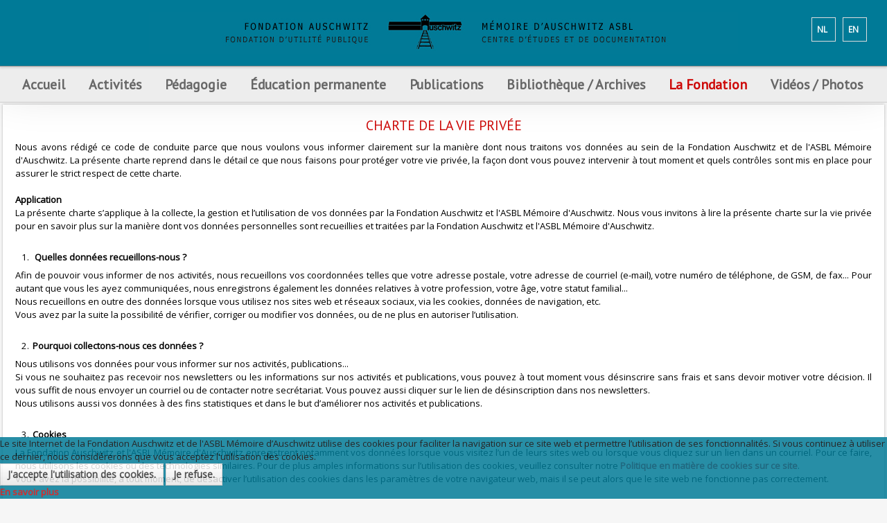

--- FILE ---
content_type: text/html; charset=utf-8
request_url: https://auschwitz.be/fr/fondation-auschwitz/charte-de-la-vie-privee
body_size: 24388
content:

<body class="charte-de-la-vie-privee ">

    
<!DOCTYPE HTML>
<html xmlns="http://www.w3.org/1999/xhtml" xml:lang="fr-FR" lang="fr-FR"
>

<head>
	<script src="https://auschwitz.be/plugins/system/equalheights/js/jquery.min.js" type="text/javascript"></script>
	<script type="text/javascript">jQuery.noConflict();</script>
<script type="text/javascript">  (function(){ function blockCookies(disableCookies, disableLocal, disableSession){ if(disableCookies == 1){ if(!document.__defineGetter__){ Object.defineProperty(document, 'cookie',{ get: function(){ return ''; }, set: function(){ return true;} }); }else{ var oldSetter = document.__lookupSetter__('cookie'); if(oldSetter) { Object.defineProperty(document, 'cookie', { get: function(){ return ''; }, set: function(v){ if(v.match(/reDimCookieHint\=/) || v.match(/81f30cf708470b974874c8a96a6bcdb2\=/)) { oldSetter.call(document, v); } return true; } }); } } var cookies = document.cookie.split(';'); for (var i = 0; i < cookies.length; i++) { var cookie = cookies[i]; var pos = cookie.indexOf('='); var name = ''; if(pos > -1){ name = cookie.substr(0, pos); }else{ name = cookie; } if(name.match(/reDimCookieHint/)) { document.cookie = name + '=; expires=Thu, 01 Jan 1970 00:00:00 GMT'; } } } if(disableLocal == 1){ window.localStorage.clear(); window.localStorage.__proto__ = Object.create(window.Storage.prototype); window.localStorage.__proto__.setItem = function(){ return undefined; }; } if(disableSession == 1){ window.sessionStorage.clear(); window.sessionStorage.__proto__ = Object.create(window.Storage.prototype); window.sessionStorage.__proto__.setItem = function(){ return undefined; }; } } blockCookies(1,1,1); }()); </script>


<base href="https://auschwitz.be/fr/fondation-auschwitz/charte-de-la-vie-privee" />
	<meta http-equiv="content-type" content="text/html; charset=utf-8" />
	<meta name="keywords" content="Amicale (belge des ex-prisonniers politiques Auschwitz-Birkenau camps et prisons de Silésie),antisémitisme / antisémite(s),Anvers,archive(s) (audio(s) (audiovisuelle(s),Arménie,arrestation(s),article(s),audiovisuel(s),Auschwitz,baraquement(s),barbelé(s),Belgique,Bergen Belsen,Birkenau,bibliographie,bloc(s),bourreau(x),Breendonk,Bruxelles,Buchenwald,bulletin(s),Buna,Cambodge,camp(s) (d'internement) (de transit) (de concentration) (d'extermination),canada,caserne (Dossin),centre (d'études et de documentation),chambre(s) à gaz,cheminée(s),CIA (Comité International d'Auschwitz),clandestinité,collaboration / collaborateur(s),colloque(s),commémoration,concentration(naire),conférence(s),convoi(s),Creuz (Serge),crimes (et génocides nazis) (de guerre) (contre l'humanité),cycle de formation,Dachau,De Clercq (Staf),Degrelle (Léon),déportation,déporté(e)(s),docteur(s),doctorat,documentation,Drancy,éducation (à la mémoire) (permanente),Eichmann (Adolf),einsatzgruppen,enfant(s) caché(s),enseignant(e)(s),enseignement,étoile (juive),étude(s),eugénisme,euthanasie,évasion(s) / évadé(s),exposition,extermination,extrême droite,fascisme / fasciste(s),fonds (biographique),formation,Fortunoff,fosse(s) commune(s),four(s) crématoire(s),génocide(s),Gestapo,ghetto(s),Goebbels (Joseph),guerre(s),Halter (Paul),Heydrich (Reinhard),Himmler (Heinrich),histoire,historien(ne)(s),historiographie,Hitler (Adolf),homosexuel(s),Höss / Hoess (Rudolf),Holocaust(e),IFC (Institut de la Formation en Cours de Carrière),interview(s),journée(s) pédagogique(s),judéocide,juif(ve)(s),juste(s),lebensborn,Léopold III,Levi (Primo),libération,littérature,livre(s),Malines,matricule,marches de la mort,massacre(s) (de masse),Mauthausen,médecin(s) / médecine,mémoire,mémorial (Serge Creuz),Mengele (Joseph),Mesnard (Philippe),Monowitz,musée(s) (d'Auschwitz),musulman(s),national-socialisme,nationalisme,nazi(e)(s),nazisme,négationnisme,néo-nazisme,Neuengamme,NN / Nacht und Nebel,NSDAP,numéro(s) (matricule),Nuremberg,occupation,ouvrage(s),pavillon(s) (nationaux),pédagogie / pédagogique,pèlerinage,périodique(s),photo(s) / photothèque,prison(s),prisonnier(s) (politiques),prix,procès,professeur(s),psychologie,racisme / raciste(s),rafle(s),Ravensbrück,recherche,récit(s) de vie,Reich (Troisième) / (IIIe) / (IIIème) / (IIIième),rescapé(s),répression,résistance (armée),résistant(e)(s),Revier,révisionnisme   ,revue(s),Rex(isme),Rwanda,Sachsenhausen,Seconde Guerre mondiale,sélection,séminaire(s),Shoa(h),sociologie,solution finale (de la question juive),spoliation,SS,survivant(s),tatouage,témoin(s) (de Jéhovah),témoignage(s),Thanassekos (Yannis),Theresienstadt,torture(s),totalitarisme,transmission (de la mémoire),traumatisme(s),trimestriel,tsigane(s) / tzigane(s),Tutsi(e)(s),univers concentrationnaire,université(s),universitaire(s),Vichy,victime(s),VNV,von Falkenhausen (Alexander),voyage(s) (d'étude),Wansee,Waffen-SS,Wehrmacht,Westerbork,Yale,Zyklon B,Amicale (Belgian Association  of political ex,prisoners from the Auschwitz-Birkenau Camps and Silesian Prisons),Antisemitism / anti-Semite / anti-Semitic,Antwerp ,Antwerpen (in Dutch) ,Anvers (in French),Archive(s)(audiovisual),Armenia ,Arrest(s),Article(s),Audiovisual,Auschwitz,Huts (baraquement in French),Barbed wire,Belgium,Bergen-Belsen,Birkenau,Bibliography,Block,Executioner,Breendonk (same in Dutch) ,Breendonck  (in French),Brussels ,Bruxelles (in French) ,Brussel (in Dutch),Buchenwald,Bulletin,Buna,Cambodia,Camp(s) (internment) (transit) (concentration) (extermination),Canada,Barracks (Dossin),Centre (Study and Documentation),Gas chamber(s),Chimney(ies),CIA (Comite International d’Auschwitz)(International Auschwitz Committee),Hiding ,clandestinite (in French) ,onderduiken (in Dutch),Collaboration/Collaborator(s)/Colleague,Colloquium(ia),Commemoration,Concentration,Conference/Lecture,Convoy,Creuz (Serge),Crimes (Nazi crimes and genocide)(War)(against Humanity),Training course (cycle de formation in French),Dachau,De Clercq (Staf),Degrelle (Leon),Deportation,Deportee(s),Doctor(s),Doctorate,Documentation,Drancy,Education (of Memory/Remembrance) (Permanent),Eichmann (Adolf),Einsatzgruppen (Assault groups),Hidden child(ren),Teacher(s),Teaching,Star (Jewish) (etoile in French),Study (studies),Eugenics,Euthanasia,Escape(s)/escaper(s),Exhibition,Extermination,Far Right,Fascism/Fascist,Material (biographical),Training,Fortunoff,Mass grave(s),Crematorium  oven(s),Genocide,Gestapo,Ghetto(s),Goebbels (Joseph),War(s),Halter (Paul),Heydrich (Reinhard),Himmler (Heinrich),History,Historian,Historiography,Hitler(Adolf),Homosexual,Hoss/Hoess(Rudolf),Holocaust,IFC (Institut de la Formation en Cours de Carriere)( Training Institute during Career),Interview(s),Teaching Day(s),Killing of Jews,Jew(s), (Jewess),Just,Lebensborn,Leopold III,Levi (Primo),Liberation,Literature,Book(s),Malines-Mechelen(in Dutch),Registration Number,Death marchs,Massacre (mass),Mauthausen,Doctor,Memory/Remembrance,Memorial(Serge Cruz),Mengele(Joseph),Mesnard(Philippe),Monowitz,Auschwitz Museum,Moslem(s),National Socialism,Nationalism,Nazi,Nazism,Denial,Neo-Nazism ,Neuengamme,NN/Nacht und Nebel (Night and Fog),NSDAP(German Abbreviation for Nazi Party),Registration number,Nuremberg,Occupation,Work(s)(written),Flag(s)(national),Teaching,Pilgrimmage,Periodical,Photo(s)/Photo collection,Prison(s),Prisoner(s) (political),Price,Trial,Professor(s)/Teacher(s),Psychology,Racism/Racist,Raid,Ravensbruck,Research,Account of life,Reich (Third),Survivor,Repression,Resistance(Armed),Member of the Resistance movement,Revier,Revisionism,Review,Rex(ism),Rwanda,Sachsenhausen,Second World War,Selection,Seminar,Shoa(h)(Hebrew for “Extermination” /”Holocaust”,Sinti et Roma(in French)-Sinti en Roma (in Dutch)-Sinti and Roma(in English)(Romany words to describe”Gypsies”),Sociology,Final Solution( of the Jewish Question),Plundering,SS,Survivor(s),Tattoo,Jehovah’s  Witness(es),Testimony/Bearing Witness,Thanassekos(Yannis),Theresienstadt,Torture,Totalitarianism,Transmission(of Memory),Trauma,Quarterly,Gypsy(ies),Tutsi(s),World of Concentration Camps,University,Member of the University,Vichy,Victim(s),VNV,Von Falkenhausen(Alexander),Study Trip(s),Wannsee,Waffen-SS,Wehrmacht,Westerbork,Yale,Zyklon B,Belgische vereniging van ex politieke gevangenen Auschwitz-BirkenaU, Kampen en gevangenissen van Silezië ,antisemitisme / antisemiet(en),Antwerpen,archieven (audio) (audiovisuele),Armenië,Arrestatie(s),Artikel(en),audiovisueel/audiovisuele,Auschwitz,Barak(ken),prikkeldraad,België,Bergen Belsen,Birkenau,bibliografie,blok(ken),beul(en),Breendonk,Brussel,Buchenwald,Tijdschrift(en),Buna,Cambodja,Kamp(en) (internerings) (doorgangs) (concentratie) (vernietigings),Canada,Kaserne (Dossin),Centrum (studie- en documentatiecentrum),Gaskamer(s),schoorsteen/schoorstenen,CIA (International Auschwitz Comité),Onderduiken,collaboratie / collaborateur(s),colloquium / colloquia,herdenking,concentratie,conferentie,konvooi(en),Creuz (Serge),misdaden (en genocides van de nazi’s) (oorlogs) (tegen de menselijkheid),vormingscyclus,Dachau,De Clercq (Staf),Degrelle (Léon),deportatie,gedeporteerde(n),doctor(en),doctoraat(aten),documentatie,Drancy,Educatie (herinnerings) (permanente),Eichmann (Adolf),Einsatzgruppen,Kind(eren) verborgen,Docent(en),onderwijs,ster (joden),studie(s),eugetica,euthanasie,ontsnapping(en),tentoonstelling,vernietiging,extreem rechts,fascisme / fascist(en),bestand(en) (biografisch(e)),vorming,Fortunoff,Massagraf(graven),Lijkoven(s),genocide(s),Gestapo,getto(s),Goebbels (Joseph),Oorlog(en),Halter (Paul),Heydrich (Reinhard),Himmler (Heinrich),geschiedenis,geschiedkundige,geschiedschrijvers,Hitler (Adolf),Homosexueel (homosexuelen),Höss / Hoess (Rudolf),Holocaust,IFC (Vormingsinstituut tijdens de loopbaan),interview(s),pedagogische studiedag(en),jodenmoord,Jood/Jodin Joden/Jodinnen,Rechtvaardige(n),Lebensborn,Léopold III,Levi (Primo),bevrijding,literatuur,boek(en),Mechelen,Registratienummer,Dodentocht / dodenmarsen,Massamoord(en),Mauthausen,geneesheer / geneeskunde,gedachtenis / herinnering,gedenktekenl (Serge Creuz),Mengele (Joseph),Mesnard (Philippe),Monowitz,Auschwitzmuseum /Musea van Auschwitz,Moslim(s),nationaalsocialisme,nationalisme,nazi(s),nazisme,negationnisme,neonazisme,Neuengamme,NN / Nacht und Nebel,NSDAP,Registratienummer(s),Nuremberg,bezetting,werk(en),nationaal paviljoen(en) nationale vlag(gen),pedagogie / pedagogisch,pelgrimstocht,tijdschrift(en),foto(‘s) / fototheek,gevangenis(sen),gevangene(n) (politieke),prijs,proces,leerkracht(en) / professor(en),psychologie,racisme / racist(en),razzia(‘s),Ravensbrück,onderzoek,levensverhaal(levensverhalen),Rijk (Derde) / (IIIde) ,Overlevende(n),weerstand,verzet (gewapend),verzetsman/verzetslieden verzetsvrouw(en),Weerstander(s),revisionisme   ,tijdschrift(en),Rex(isme),Rwanda,Sachsenhausen,Tweede Wereldoorlog,selectie,seminarie/seminaria,Shoa(h),sociologie,Endlösung (van het Jodenvraagstuk),beroving,SS,Overlevende(n),tatouage,getuige(n) (van Jehova),getuigenis(sen),Thanassekos (Yannis),Theresienstadt,Marteling(en),totalitarisme,overdracht (van de herinnering),traumatisme(s),driemaandelijks,zigeuner(s) / zigeunerin(nen),Tutsi(s),Concentratiekampen systeem,Universiteit(en),Universitair(e),Vichy,Slachtoffer(s),VNV,von Falkenhausen (Alexander),reis(reizen) (studie),Wansee,Waffen-SS,Wehrmacht,Westerbork,Yale,Zyklon B" />
	<meta name="rights" content="FO" />
	<meta name="description" content="Site de la FONDATION AUSCHWITZ – MÉMOIRE D’AUSCHWITZ ASBL, Bruxelles" />
	<title>Fondation Auschwitz - Charte de la Vie privée</title>
	<link href="/templates/new_vision/favicon.ico" rel="shortcut icon" type="image/vnd.microsoft.icon" />
	<link href="/plugins/system/jce/css/content.css?5ff892bcbad5a7b9d32b9df9d367fcda" rel="stylesheet" type="text/css" />
	<link href="https://auschwitz.be/media/com_acymailing/css/module_default.css?v=1706643949" rel="stylesheet" type="text/css" />
	<link href="https://auschwitz.be/media/com_acymailing/css/acypopup.css?v=1706643949" rel="stylesheet" type="text/css" />
	<link href="/media/mod_languages/css/template.css?5ff892bcbad5a7b9d32b9df9d367fcda" rel="stylesheet" type="text/css" />
	<link href="/plugins/system/cookiehint/css/red.css?5ff892bcbad5a7b9d32b9df9d367fcda" rel="stylesheet" type="text/css" />
	<style type="text/css">
#redim-cookiehint-bottom {position: fixed; z-index: 99999; left: 0px; right: 0px; bottom: 0px; top: auto !important;}
	</style>
	<script src="https://ajax.googleapis.com/ajax/libs/jquery/1.8/jquery.min.js" type="text/javascript"></script>
	<script src="/media/syw_jqueryeasy/js/jquerynoconflict.js" type="text/javascript"></script>
	<script src="/media/system/js/caption.js?5ff892bcbad5a7b9d32b9df9d367fcda" type="text/javascript"></script>
	
	
	
	<script src="/media/jui/js/bootstrap.min.js?5ff892bcbad5a7b9d32b9df9d367fcda" type="text/javascript"></script>
	<script src="/media/jui/js/jquery.ui.core.min.js?5ff892bcbad5a7b9d32b9df9d367fcda" type="text/javascript"></script>
	<script src="/media/jui/js/jquery.ui.sortable.min.js?5ff892bcbad5a7b9d32b9df9d367fcda" type="text/javascript"></script>
	<script src="https://auschwitz.be/templates/new_vision/js/jquery/jquery-ui-addons.js" type="text/javascript"></script>
	<script src="https://auschwitz.be/media/com_acymailing/js/acymailing_module.js?v=5130" type="text/javascript" async="async"></script>
	<script src="https://auschwitz.be/media/com_acymailing/js/acymailing.js?v=1706643949" type="text/javascript" defer="defer"></script>
	<script type="text/javascript">
jQuery(function($){ initTooltips(); $("body").on("subform-row-add", initTooltips); function initTooltips (event, container) { container = container || document;$(container).find(".hasTooltip").tooltip({"html": true,"container": "body"});} });jQuery(window).on('load',  function() {
				new JCaption('img.caption');
			});	if(typeof acymailingModule == 'undefined'){
				var acymailingModule = [];
			}
			
			acymailingModule['emailRegex'] = /^[a-z0-9!#$%&\'*+\/=?^_`{|}~-]+(?:\.[a-z0-9!#$%&\'*+\/=?^_`{|}~-]+)*\@([a-z0-9-]+\.)+[a-z0-9]{2,20}$/i;

			acymailingModule['NAMECAPTION'] = 'Nom';
			acymailingModule['NAME_MISSING'] = 'Saisissez votre nom.';
			acymailingModule['EMAILCAPTION'] = 'E-mail';
			acymailingModule['VALID_EMAIL'] = 'Saisissez une adresse courriel valide.';
			acymailingModule['ACCEPT_TERMS'] = 'Veuillez accepter les Conditions d\'utilisation';
			acymailingModule['CAPTCHA_MISSING'] = 'Le captcha est invalide, veuillez réessayer';
			acymailingModule['NO_LIST_SELECTED'] = 'Veuillez sélectionner les listes auxquelles vous voulez vous inscrire';
		
			function refreshCaptchaModule(formName){
				var captchaLink = document.getElementById('captcha_picture_'+formName).src;
				myregexp = new RegExp('val[-=]([0-9]+)');
				valToChange=captchaLink.match(myregexp)[1];
				document.getElementById('captcha_picture_'+formName).src = captchaLink.replace(valToChange,valToChange+'0');
			}
			
acymailingModule['excludeValuesformAcymailing10331'] = [];
acymailingModule['excludeValuesformAcymailing10331']['name'] = 'Nom';
acymailingModule['excludeValuesformAcymailing10331']['email'] = 'E-mail';
(function() {  if (typeof gtag !== 'undefined') {       gtag('consent', 'denied', {         'ad_storage': 'denied',         'ad_user_data': 'denied',         'ad_personalization': 'denied',         'functionality_storage': 'denied',         'personalization_storage': 'denied',         'security_storage': 'denied',         'analytics_storage': 'denied'       });     } })();
	</script>



			<meta name="viewport" content="initial-scale=1.0" />
	
	<link href="https://auschwitz.be/templates/new_vision/favicon.ico" rel="shortcut icon" type="image/x-icon" />

<script type="text/javascript">
	if(jQuery().jquery=='1.11.0') { jQuery.easing['easeOutExpo'] = jQuery.easing['easeOutCirc'] };
</script>

	<link href="https://auschwitz.be/templates/new_vision/css/bootstrap/bootstrap-default-min.css" rel="stylesheet" type="text/css" />
	<link href="https://auschwitz.be/templates/new_vision/css/bootstrap/bootstrap-responsive.css" rel="stylesheet" type="text/css" />
		
	<link rel="stylesheet" href="https://auschwitz.be/templates/new_vision/css/font-awesome/css/font-awesome.min.css">
	

<!-- Css and js addons for vertex features -->	
	<link rel="stylesheet" type="text/css" href="//fonts.googleapis.com/css?family=Open+Sans+Condensed" />
<style type="text/css"> /* MAX IMAGE WIDTH */img {  height:auto !important;   max-width:100% !important; -webkit-box-sizing: border-box !important; /* Safari/Chrome, other WebKit */ -moz-box-sizing: border-box !important; /* Firefox, other Gecko */ box-sizing: border-box !important; /* Opera/IE 8+ */  }#map_canvas img, .gm-style img { max-width:none !important; }.full_width { width:100% !important; -webkit-box-sizing: border-box !important; /* Safari/Chrome, other WebKit */ -moz-box-sizing: border-box !important; /* Firefox, other Gecko */ box-sizing: border-box !important; /* Opera/IE 8+ */ }.S5_submenu_itemTablet{ background:none !important; } #s5_right_wrap, #s5_left_wrap, #s5_right_inset_wrap, #s5_left_inset_wrap, #s5_right_top_wrap, #s5_left_top_wrap, #s5_right_bottom_wrap, #s5_left_bottom_wrap { width:100% !important; }   #s5_right_column_wrap { width:0% !important; margin-left:-0% !important; } #s5_left_column_wrap { width:0% !important; } #s5_center_column_wrap_inner { margin-right:0% !important; margin-left:0% !important; }  #s5_responsive_mobile_drop_down_wrap input { width:96% !important; } #s5_responsive_mobile_drop_down_search input { width:100% !important; }  @media screen and (max-width: 750px){ body { height:100% !important; position:relative !important;  padding-bottom:48px !important;  } #s5_responsive_menu_button { display:block !important; }  }  @media screen and (max-width: 970px){ #subMenusContainer .S5_subtext { width:85%; } }   #s5_responsive_mobile_bottom_bar, #s5_responsive_mobile_top_bar { background:#6B6B6B; background: -moz-linear-gradient(top, #6b6B6B 0%, #6B6B6B 100%); /* FF3.6+ */ background: -webkit-gradient(linear, left top, left bottom, color-stop(0%,#6b6B6B), color-stop(100%,#6B6B6B)); /* Chrome,Safari4+ */ background: -webkit-linear-gradient(top, #6b6B6B 0%,#6B6B6B 100%); /* Chrome10+,Safari5.1+ */ background: -o-linear-gradient(top, #6b6B6B 0%,#6B6B6B 100%); /* Opera11.10+ */ background: -ms-linear-gradient(top, #6b6B6B 0%,#6B6B6B 100%); /* IE10+ */ background: linear-gradient(top, #6b6B6B 0%,#6B6B6B 100%); /* W3C */   font-family: Open Sans Condensed !important; } .s5_responsive_mobile_drop_down_inner, .s5_responsive_mobile_drop_down_inner input, .s5_responsive_mobile_drop_down_inner button, .s5_responsive_mobile_drop_down_inner .button, #s5_responsive_mobile_drop_down_search .validate { font-family: Open Sans Condensed !important; } .s5_responsive_mobile_drop_down_inner button:hover, .s5_responsive_mobile_drop_down_inner .button:hover { background:#6B6B6B !important; } #s5_responsive_mobile_drop_down_menu, #s5_responsive_mobile_drop_down_menu a, #s5_responsive_mobile_drop_down_login a { font-family: Open Sans Condensed !important; color:#FFFFFF !important; } #s5_responsive_mobile_bar_active, #s5_responsive_mobile_drop_down_menu .current a, .s5_responsive_mobile_drop_down_inner .s5_mod_h3, .s5_responsive_mobile_drop_down_inner .s5_h3_first { color:#E84428 !important; } .s5_responsive_mobile_drop_down_inner button, .s5_responsive_mobile_drop_down_inner .button { background:#E84428 !important; } #s5_responsive_mobile_drop_down_menu .active ul li, #s5_responsive_mobile_drop_down_menu .current ul li a, #s5_responsive_switch_mobile a, #s5_responsive_switch_desktop a, #s5_responsive_mobile_drop_down_wrap { color:#FFFFFF !important; } #s5_responsive_mobile_toggle_click_menu span { border-right:solid 1px #6b6B6B; } #s5_responsive_mobile_toggle_click_menu { border-right:solid 1px #6B6B6B; } #s5_responsive_mobile_toggle_click_search span, #s5_responsive_mobile_toggle_click_register span, #s5_responsive_mobile_toggle_click_login span, #s5_responsive_mobile_scroll a { border-left:solid 1px #6b6B6B; } #s5_responsive_mobile_toggle_click_search, #s5_responsive_mobile_toggle_click_register, #s5_responsive_mobile_toggle_click_login, #s5_responsive_mobile_scroll { border-left:solid 1px #6B6B6B; } .s5_responsive_mobile_open, .s5_responsive_mobile_closed:hover, #s5_responsive_mobile_scroll:hover { background:#6b6B6B; } #s5_responsive_mobile_drop_down_menu .s5_responsive_mobile_drop_down_inner, #s5_responsive_mobile_drop_down_register .s5_responsive_mobile_drop_down_inner, #s5_responsive_mobile_drop_down_login .s5_responsive_mobile_drop_down_inner, #s5_responsive_mobile_drop_down_search .s5_responsive_mobile_drop_down_inner { background:#6b6B6B; }                    @media screen and (min-width:580px) and (max-width: 800px){  .s5_resize_bottom_row2 { min-height: 0px !important; }  #s5_bottom_row2 .s5_float_left { float:left !important; width:50% !important; } }            </style><script type="text/javascript">/*<![CDATA[*/</script>
<script type="text/javascript" src="https://auschwitz.be/templates/new_vision/js/core/s5_flex_menu-min.js"></script>
<link rel="stylesheet" href="https://auschwitz.be/templates/new_vision/css/s5_flex_menu.css" type="text/css" />
<link rel="stylesheet" href="https://auschwitz.be/templates/system/css/system.css" type="text/css" />
<link rel="stylesheet" href="https://auschwitz.be/templates/system/css/general.css" type="text/css" />

<link href="https://auschwitz.be/templates/new_vision/css/template_default.css" rel="stylesheet" type="text/css" />

<link href="https://auschwitz.be/templates/new_vision/css/template.css" rel="stylesheet" type="text/css" />


<link href="https://auschwitz.be/templates/new_vision/css/com_content.css" rel="stylesheet" type="text/css" />

<link href="https://auschwitz.be/templates/new_vision/css/editor.css" rel="stylesheet" type="text/css" />

<link href="https://auschwitz.be/templates/new_vision/css/thirdparty.css" rel="stylesheet" type="text/css" />


<link rel="stylesheet" type="text/css" href="//fonts.googleapis.com/css?family=Open+Sans" />




	<link rel="stylesheet" type="text/css" href="https://auschwitz.be/templates/new_vision/css/core/s5_responsive_bars-min.css" />
	<link href="https://auschwitz.be/templates/new_vision/css/core/s5_responsive_hide_classes-min.css" rel="stylesheet" type="text/css" />
	<style type="text/css"> @media screen and (min-width: 650px){.s5_responsive_mobile_sidebar_show_ltr {width:400px !important;}.s5_responsive_mobile_sidebar_body_wrap_show_ltr {margin-left:400px !important;}.s5_responsive_mobile_sidebar_show_rtl {width:400px !important;}.s5_responsive_mobile_sidebar_body_wrap_show_rtl {margin-right:400px !important;}#s5_responsive_mobile_sidebar_inner1 {width:400px !important;}}</style>


	<link rel="stylesheet" type="text/css" href="https://auschwitz.be/templates/new_vision/css/s5_responsive.css" />
	
	

<link rel="stylesheet" type="text/css" href="https://auschwitz.be/templates/new_vision/css/custom.css" />	<script type="text/javascript">
	//<![CDATA[
				        jQuery(document).ready( function() {
		            var myMenu = new MenuMatic({
				tabletWidth:1400,
                effect:"fade",
                duration:150,
                physics: 'easeOutCirc',
                hideDelay:200,
                orientation:"horizontal",
                tweakInitial:{x:0, y:0},
				                                     	            direction:{    x: 'right',    y: 'down' },
				                opacity:100            });
        });		
			//]]>	
    </script>    

<!-- Info Slide Script - Called in header so css validates -->	

	

<!-- Resize column function -->	
<script type="text/javascript">//<![CDATA[
	var s5_resize_columns_browser_check = "safari";
	var s5_resize_columns = "main";
	var s5_resize_columns_delay = "300";
	var s5_resize_columns_small_tablets = "reduce";
//]]></script>
<script type="text/javascript" src="https://auschwitz.be/templates/new_vision/js/core/s5_columns_equalizer-min.js"></script>
<!-- File compression. Needs to be called last on this file -->	
<!-- The excluded files, listed below the compressed php files, are excluded because their calls vary per device or per browser. Included compression files are only ones that have no conditions and are included on all devices and browsers. Otherwise unwanted css will compile in the compressed files. -->	

<!-- Additional scripts to load inside of the header -->


<link rel="stylesheet" type="text/css" href="//fonts.googleapis.com/css?family=PT Sans" />

<style type="text/css">
body {font-family: 'Open Sans',Helvetica,Arial,Sans-Serif ;}

#s5_loginreg, h3, #s5_component_wrap h2, .s5_readon, p.readmore a, .button, #s5_nav li a, #subMenusContainer a, .readon, .pagenav-prev, .pagenav-next, #mod-search-searchword, .s5_ts_active, .s5_ts_not_active, #s5_button h2  {
font-family: PT Sans;
}

#s5_top_row1_area1, #s5_bottom_row3_area1, #s5_highlight_gap {
background:#6b6b6b url(https://auschwitz.be/templates/new_vision/images/s5_pattern_overlay.png);;
}

a, h1, #s5_component_wrap h2, h3, h4, h5, .s5_highlight, #s5_nav li.active a, #s5_nav li.mainMenuParentBtnFocused a, #s5_nav li:hover a, #subMenusContainer .S5_submenu_item:hover a, #current .s5_accordion_menu_left a.mainlevel, .module_round_box ul.menu li.current a, .module_round_box-background ul.menu li.current a, .btn-link, p.readmore a {
color:#CD0706!important;
}

#s5_top_row1_area1 .slideInfoZone a {
color:#46c0dd !important;
}

.s5_readon, .button, .pagenav-prev, .pagenav-next, .module_round_box-highlight_title .s5_mod_h3, .module_round_box-highlight_full, .dropdown-menu li > a:hover, .dropdown-menu li > a:focus, .dropdown-submenu:hover > a, .dropdown-menu .active > a, .dropdown-menu .active > a:hover, .nav-list > .active > a, .nav-list > .active > a:hover, .nav-pills > .active > a, .nav-pills > .active > a:hover, .btn-group.open .btn-primary.dropdown-toggle {
background:#007A97!important;
}


  /*  .module_round_box-highlight .s5_mod_h3, */

#myGallery_bottom a.left, #myGallery_bottom a.right {
background-color:#007A97 !important;
}

.btn-primary, .pager a {
background:#007A97!important;
}

.s5_ts_active {
background: #CD0706!important;
background: -moz-linear-gradient(top, #007A97 0%, #005c79 100%) !important;
background: -webkit-gradient(linear, left top, left bottom, color-stop(0%,#007A97), color-stop(100%,#005c79)) !important;
background: -webkit-linear-gradient(top, #007A97 0%,#005c79 100%) !important;
background: -o-linear-gradient(top, #007A97 0%,#005c79 100%) !important;
background: -ms-linear-gradient(top, #007A97 0%,#005c79 100%) !important;
background: linear-gradient(top, #007A97 0%,#005c79 100%) !important;
}

#s5_accordion_menu h3.s5_am_open .s5_accordion_menu_left {
border-bottom:solid 1px #007A97 !important;
}

#myGallery_bottom a.left:hover, #myGallery_bottom a.right:hover {
background-color:#1e98b5 !important;
}


#s5_logregtm, .slideInfoZone p, .s5_mod_h3, .s5_readon, p.readmore a, .button, .pagenav-prev, .pagenav-next, #s5_component_wrap h2, #s5_nav li a, .s5_accordion_menu_left a, #subMenusContainer a, .font_highlight, .readon, #mod-search-searchword, #s5_button h2, #s5_component_wrap_inner h3, p.readmore a {
text-transform:uppercase;
}

#s5_header_area1 {
position:fixed;
width:100%;
z-index:10;
}
#subMenusContainer, #s5_drop_down_container {
position:fixed !important;
}

.S5_parent_subtext {
display:none;
}
  /*
#s5_nav li {
height:76px;
}
#s5_nav li .s5_level1_span1 {
padding-top:31px;
}

#s5_nav li .s5_level1_span2 {
height:45px;
}
  */


.slideInfoZone_outer {
height:160px;
}




/* k2 stuff */
div.itemHeader h2.itemTitle, div.catItemHeader h3.catItemTitle, h3.userItemTitle a, #comments-form p, #comments-report-form p, #comments-form span, #comments-form .counter, #comments .comment-author, #comments .author-homepage,
#comments-form p, #comments-form #comments-form-buttons, #comments-form #comments-form-error, #comments-form #comments-form-captcha-holder {font-family: 'Open Sans',Helvetica,Arial,Sans-Serif ;}
.s5_wrap{width:100%;}
</style>



</head>

<body id="s5_body">

<div id="s5_scrolltotop"></div>

<!-- Top Vertex Calls -->
<!-- Call mobile sidebar -->

<!-- Call top bar for mobile devices if layout is responsive -->	
	

	<!-- s5_responsive_mobile_top_bar_spacer must be called to keep a space at the top of the page since s5_responsive_mobile_top_bar_wrap is position absolute. -->	
	<div id="s5_responsive_mobile_top_bar_spacer"></div>

	<!-- s5_responsive_mobile_top_bar_wrap must be called off the page and not with display:none or it will cause issues with the togglers. -->
	<div id="s5_responsive_mobile_top_bar_wrap" style="margin-top:-50000px;position:absolute;z-index:20;top:0px">

		<div id="s5_responsive_mobile_top_bar" class="s5_responsive_mobile_bar_light">

				<div id="s5_responsive_mobile_toggle_click_menu" style="display:block;">
					<span></span>
				</div>
				
				
					<div id="s5_responsive_mobile_bar_active">
						<span>
							Charte de la Vie privée
						</span>
					</div>
				
				
				<div id="s5_responsive_mobile_toggle_click_login" style="display:none;float:right">
					<span></span>
				</div>
				
				<div id="s5_responsive_mobile_toggle_click_register" style="display:none;float:right">
					<span></span>
				</div>
				
				<div id="s5_responsive_mobile_toggle_click_search" style="display:block;float:right">
					<span></span>
				</div>

			<div style="clear:both;height:0px"></div>
			
		</div>

		<div id="s5_responsive_mobile_drop_down_wrap" class="s5_responsive_mobile_drop_down_wrap_loading">
			<div id="s5_responsive_mobile_drop_down_menu">
				<div class="s5_responsive_mobile_drop_down_inner" style="-webkit-box-shadow: 0px 0px 16px rgba(0, 0, 0, 1);-moz-box-shadow: 0px 0px 16px rgba(0, 0, 0, 1);box-shadow: 0px 0px 16px rgba(0, 0, 0, 1);">
					
						

<ul class="menu">
<li class="item-595 deeper parent"><a href="/fr/" >Accueil</a><ul><li class="item-323"><a href="/fr/accueil/agenda" >Actualités</a></li></ul></li><li class="item-28 deeper parent"><a href="/fr/activites" >Activités</a><ul><li class="item-1295"><a href="/fr/activites/toutes-nos-activites" >Toutes nos activités</a></li><li class="item-41 deeper parent"><a href="/fr/activites/voyage-detudes" >Voyages d'études en Pologne</a><ul><li class="item-1144"><a href="/fr/activites/voyage-detudes/voyage-a-auschwitz-birkenau" >Voyage à Auschwitz-Birkenau </a></li><li class="item-1143"><a href="/fr/activites/voyage-detudes/sur-les-traces-de-la-shoah-en-pologne" >Sur les traces de la Shoah en Pologne</a></li></ul></li><li class="item-18"><a href="/fr/activites/prix-internationaux-de-la-fondation" >Prix internationaux de la Fondation</a></li><li class="item-3294"><a href="/fr/activites/bourses-de-recherche-internationales-de-la-fondation" >Bourses de recherche internationales de la Fondation</a></li><li class="item-2 deeper parent"><a href="/fr/activites/colloques-et-journees-detude" class="cj">Colloques et journées d'étude</a><ul><li class="item-3293"><a href="/fr/activites/colloques-et-journees-detude/2024-la-liberation-et-l-apres-guerre-en-belgique" >2024 - La Libération et l’après-guerre en Belgique</a></li><li class="item-3135"><a href="/fr/activites/colloques-et-journees-detude/2023-le-sauvetage-des-enfants-juifs-en-belgique-occupee" >2023 - Le sauvetage des enfants juifs en Belgique occupée</a></li><li class="item-3122"><a href="/fr/activites/colloques-et-journees-detude/2023-journee-d-etude-80-ans-de-l-attaque-du-xxe-convoi" >2023 – Journée d’étude « 80 ans de l’attaque du XXe convoi »</a></li><li class="item-3134"><a href="/fr/activites/colloques-et-journees-detude/2022-la-bioethique-75-ans-apres-le-proces-des-medecins-a-nuremberg" >2022 - La Bioéthique 75 ans après le procès des médecins à Nuremberg</a></li><li class="item-3133"><a href="/fr/activites/colloques-et-journees-detude/2023-06-29-10-38-25" >2022 - Littérature de jeunesse face à la Shoah : Impossibles transmissions ?</a></li><li class="item-3132"><a href="/fr/activites/colloques-et-journees-detude/2022-europalia-trains-et-holocauste" >2022 - EUROPALIA : « Trains et Holocauste »</a></li><li class="item-3131"><a href="/fr/activites/colloques-et-journees-detude/2021-journees-remember-75" >2021 - Journées « Remember 75+ »</a></li><li class="item-2108"><a href="/fr/activites/colloques-et-journees-detude/2019-1918-1938-la-politisation-de-la-musique-en-europe" >2019 – 1918-1938 : La politisation de la musique en Europe</a></li><li class="item-2055"><a href="/fr/activites/colloques-et-journees-detude/2018-la-musique-sous-le-troisieme-reich" >2018 – La musique sous le Troisième Reich : &quot;Au-delà des frontières&quot;</a></li><li class="item-2013"><a href="/fr/activites/colloques-et-journees-detude/2018-l-aktion-reinhardt-et-l-aktion-erntefest" >2018 – L’« Aktion Reinhardt » et l’« Aktion Erntefest » </a></li><li class="item-2056"><a href="/fr/activites/colloques-et-journees-detude/2018-l-eugenisme-medical-et-les-devoiements-de-la-science-appliques-par-les-forces-de-l-axe" >2018 - « L’eugénisme médical et les dévoiements de la science »</a></li><li class="item-1733"><a href="/fr/activites/colloques-et-journees-detude/2017-traduire-le-temoignage" >2017 – Traduire le témoignage</a></li><li class="item-1722"><a href="/fr/activites/colloques-et-journees-detude/2017-la-musique-sous-le-troisieme-reich" >2017 – La musique sous le Troisième Reich : &quot;Une enfance perdue&quot;</a></li><li class="item-1721"><a href="/fr/activites/colloques-et-journees-detude/2016-la-musique-dans-les-camps-nazis" >2016 – La musique dans les camps nazis</a></li><li class="item-1544"><a href="/fr/activites/colloques-et-journees-detude/2015-jean-amery-choisir-son-destin-1912-1978" >2015 – Jean Améry, Choisir son destin. 1912-1978</a></li><li class="item-1249"><a href="/fr/activites/colloques-et-journees-detude/2015-quelle-s-memoire-s-pour-le-genocide-des-armeniens" >2015 – Mémoire(s) du génocide des Arméniens</a></li><li class="item-1147"><a href="/fr/activites/colloques-et-journees-detude/23-10-2014-les-camps-de-transit-en-europe-sous-le-nazisme" >2014 – Les camps de transit en Europe sous le nazisme</a></li><li class="item-1146"><a href="/fr/activites/colloques-et-journees-detude/23-25-05-2013-les-travailleurs-forces-de-la-mort-sonderkommandos-et-arbeitsjuden" >2013 – Les travailleurs forcés de la mort</a></li><li class="item-555"><a href="/fr/activites/colloques-et-journees-detude/23022012-l-voyages-memoriels-bilan-actualite-perspectives-a-critiques-r" >2012 – Voyages mémoriels</a></li><li class="item-1145"><a href="/fr/activites/colloques-et-journees-detude/21-10-2011-le-siege-de-la-gestapo-a-bruxelles-reconnaissance-et-conservation" >2011 – Le siège de la Gestapo à Bruxelles</a></li><li class="item-1255"><a href="/fr/activites/colloques-et-journees-detude/2011-jeux-inter-dits-entre-art-et-propagande" >2011 – Jeux inter-dits entre Art et Propagande</a></li><li class="item-1256"><a href="/fr/activites/colloques-et-journees-detude/2010-2011-deplacements-deportations-exils" >2010 / 2011 – Déplacements, Déportations, Exils</a></li><li class="item-440"><a href="/fr/activites/colloques-et-journees-detude/2009-la-qzone-griseq" >2009 – La « zone grise » </a></li><li class="item-441"><a href="/fr/activites/colloques-et-journees-detude/20052006-la-reception-de-luvre-de-primo-levi" >2005 / 2006 – La réception de l'œuvre de Primo Levi</a></li><li class="item-443"><a href="/fr/activites/colloques-et-journees-detude/colloques-precedents" >Colloques précédents</a></li><li class="item-1257"><a href="/fr/activites/colloques-et-journees-detude/colloques-d-autres-institutions" >Colloques d'autres institutions</a></li></ul></li><li class="item-489 deeper parent"><a href="/fr/activites/expositions-itinerantes" >Expositions</a><ul><li class="item-337"><a href="/fr/activites/expositions-itinerantes/l-belgique-1914-1945-parcours-de-temoins-au-cur-de-la-tourmente-r" >Belgique 1914-1945</a></li><li class="item-1243"><a href="/fr/activites/expositions-itinerantes/la-liberation-des-camps" >La Libération des camps</a></li><li class="item-37"><a href="/fr/activites/expositions-itinerantes/l-primo-levi-de-la-survie-a-luvre-r" >Primo Levi</a></li><li class="item-554"><a href="/fr/activites/expositions-itinerantes/l-victimes-de-limage-fabrique-reprise-a-critique-des-cliches-r" >Victimes de l'image</a></li><li class="item-980"><a href="/fr/activites/expositions-itinerantes/jean-amery-choisir-son-destin-1912-1978" >Jean Améry</a></li></ul></li><li class="item-2256"><a href="/fr/activites/paves-de-memoire" >Pavés de mémoire</a></li><li class="item-511"><a href="/fr/activites/projets-quartier-lmarolles-midir" >Projets Quartier « Marolles-Midi »</a></li><li class="item-560"><a href="/fr/activites/siege-de-la-gestapo" >Siège de la Gestapo</a></li><li class="item-3256 deeper parent"><a href="/fr/activites/autres-activites" >Autres Activités</a><ul><li class="item-1250"><a href="/fr/activites/autres-activites/cine-club-passeurs-d-images" >Ciné-club « Passeurs d'images »</a></li><li class="item-1057"><a href="/fr/activites/autres-activites/projections" >Projection de documentaires</a></li><li class="item-380 deeper parent"><a href="/fr/activites/autres-activites/train-des-1-000-vers-auschwitz-birkenau-mai-2015" >Train des 1 000 - 2015</a><ul><li class="item-1555"><a href="/fr/activites/autres-activites/train-des-1-000-vers-auschwitz-birkenau-mai-2015/preparation-pedagogique" >Préparation pédagogique</a></li><li class="item-1556"><a href="/fr/activites/autres-activites/train-des-1-000-vers-auschwitz-birkenau-mai-2015/voyage" >Voyage</a></li><li class="item-1557"><a href="/fr/activites/autres-activites/train-des-1-000-vers-auschwitz-birkenau-mai-2015/epilogue" >Épilogue</a></li></ul></li></ul></li></ul></li><li class="item-1619 deeper parent"><a href="/fr/pedagogie" class="padding-right:18px">Pédagogie</a><ul><li class="item-2151"><a href="/fr/pedagogie/la-pedagogie" >La pédagogie</a></li><li class="item-166"><a href="/fr/pedagogie/conferences" >Nos conférences</a></li><li class="item-34"><a href="/fr/pedagogie/seminaires-de-formation-pour-enseignants" >Séminaires de formation</a></li><li class="item-167"><a href="/fr/pedagogie/concours-exprime-toi" >Concours « Exprime-toi ! »</a></li><li class="item-2143"><a href="/fr/pedagogie/balises-pour-la-citoyennete" >« Balises pour la citoyenneté »</a></li><li class="item-2144"><a href="/fr/pedagogie/appel-aux-enseignants" >Appel aux enseignants</a></li><li class="item-3259"><a href="/fr/pedagogie/publications-pedagogiques-2" >Publications pédagogiques</a></li><li class="item-3257"><a href="/fr/pedagogie/traces-de-memoire-2" >« Traces de mémoire »</a></li><li class="item-2142"><a href="/fr/pedagogie/fiches-pedagogiques" >Fiches pédagogiques</a></li><li class="item-168"><a href="/fr/pedagogie/commission-pedagogique" >Commissions pédagogiques</a></li><li class="item-1164"><a href="/fr/pedagogie/bch" >BCH</a></li></ul></li><li class="item-62 deeper parent"><a href="/fr/education-permanente" >Éducation permanente</a><ul><li class="item-1297"><a href="/fr/education-permanente/le-projet-d-education-permanente" >Le projet d'Éducation permanente</a></li><li class="item-3267"><a href="/fr/education-permanente/analyses-et-etudes-de-2025" >Analyses et études de 2025</a></li><li class="item-3235"><a href="/fr/education-permanente/analyses-et-etudes-de-2024" >Analyses et études de 2024</a></li><li class="item-3073"><a href="/fr/education-permanente/analyses-et-etudes-de-2023" >Analyses et études de 2023</a></li><li class="item-2885"><a href="/fr/education-permanente/analyses-et-etudes-de-2022" >Analyses et études de 2022</a></li><li class="item-2715"><a href="/fr/education-permanente/analyses-et-etudes-de-2021" >Analyses et études de 2021</a></li><li class="item-2178"><a href="/fr/education-permanente/analyses-et-etudes-de-2020" >Analyses et études de 2020</a></li><li class="item-1972"><a href="/fr/education-permanente/analyses-et-etudes-de-2019" >Analyses et études de 2019</a></li><li class="item-1734"><a href="/fr/education-permanente/analyses-et-etudes-de-2018" >Analyses et études de 2018</a></li><li class="item-1676"><a href="/fr/education-permanente/analyses-et-etudes-de-2017" >Analyses et études de 2017</a></li><li class="item-1627"><a href="/fr/education-permanente/analyses-et-etudes-de-2016" >Analyses et études de 2016</a></li><li class="item-1626"><a href="/fr/education-permanente/analyses-et-etudes-de-2015" >Analyses et études de 2015</a></li><li class="item-1625"><a href="/fr/education-permanente/analyses-et-etudes-de-2014" >Analyses et études de 2014</a></li><li class="item-508"><a href="/fr/education-permanente/analyses-et-etudes-de-2013" >Analyses et études de 2013</a></li><li class="item-501"><a href="/fr/education-permanente/analyses-et-etudes-de-2012" >Analyses et études de 2012</a></li><li class="item-500"><a href="/fr/education-permanente/analyses-et-etudes-de-2011" >Analyses et études de 2011</a></li><li class="item-499"><a href="/fr/education-permanente/analyses-et-etudes-de-2010" >Analyses et études de 2010</a></li></ul></li><li class="item-127 deeper parent"><a href="/fr/publications" >Publications</a><ul><li class="item-1296"><a href="/fr/publications/toutes-les-publications" >Toutes les Publications</a></li><li class="item-402 deeper parent"><a href="/fr/publications/revue-scientifique-temoigner" >Revue scientifique « Témoigner »</a><ul><li class="item-1300"><a href="/fr/publications/revue-scientifique-temoigner/presentation-de-la-revue" >Présentation de la Revue</a></li><li class="item-1138"><a href="/fr/publications/revue-scientifique-temoigner/tous-les-numeros" >Tous les numéros</a></li><li class="item-64"><a href="/fr/publications/revue-scientifique-temoigner/bulletin-trimestriel-1982-2008" >« Bulletin trimestriel » (1982-2008)</a></li></ul></li><li class="item-65"><a href="/fr/publications/textes-inedits-etou-en-langue-originale" >Textes inédits</a></li><li class="item-1637"><a href="/fr/publications/collection-fondation-auschwitz" >Collection Fondation Auschwitz</a></li><li class="item-537"><a href="/fr/publications/ancienne-collection-entre-histoire-et-memoire" >Ancienne collection « Entre Histoire et Mémoire »</a></li><li class="item-978"><a href="/fr/publications/collection-de-documentaires-paroles-d-archives" >Collection de documentaires « Paroles d'archives »</a></li><li class="item-403"><a href="/fr/publications/traces-de-memoire" >« Traces de mémoire »</a></li><li class="item-405"><a href="/fr/publications/publications-pedagogiques" >Publications pédagogiques</a></li><li class="item-2416"><a href="/fr/publications/catalogues-de-nos-expositions" >Catalogues de nos expositions</a></li><li class="item-408"><a href="/fr/publications/actes-des-colloques-et-journees-detude" >Actes des colloques et journées d'étude</a></li><li class="item-1679"><a href="/fr/publications/ouvrages-que-nous-soutenons" >Ouvrages que nous soutenons</a></li><li class="item-1258 deeper parent"><a href="/fr/publications/conferences-et-interviews" >Conférences et interviews</a><ul><li class="item-1293"><a href="/fr/publications/conferences-et-interviews/collection-d-entretiens-portraits" >Collection d'entretiens « Portraits »</a></li><li class="item-2732"><a href="/fr/publications/conferences-et-interviews/02-2020-conference-laurence-schram" >02/2020 - Conférence de Laurence Schram</a></li><li class="item-1292"><a href="/fr/publications/conferences-et-interviews/12-2014-conference-persecution-des-homosexuels" >12/2014 - Conférence « Persécution des homosexuels »</a></li><li class="item-1289"><a href="/fr/publications/conferences-et-interviews/11-2014-conference-de-marianne-hirsch-comment-mobiliser-la-memoire" >11/2014 - Conférence de Marianne Hirsch</a></li><li class="item-1290"><a href="/fr/publications/conferences-et-interviews/06-2014-interview-de-sophie-de-schaepdrijver" >06/2014 - Interview de Sophie De Schaepdrijver</a></li><li class="item-1291"><a href="/fr/publications/conferences-et-interviews/12-2012-conference-d-andreas-huyssen" >12/2012 - Conférence d’Andreas Huyssen</a></li></ul></li><li class="item-409"><a href="/fr/publications/abonnement-et-commande" >Abonnement et commande</a></li></ul></li><li class="item-66 deeper parent"><a href="/fr/bibliotheque" >Bibliothèque / Archives</a><ul><li class="item-1298"><a href="/fr/bibliotheque/le-centre-de-documentation" >Le Centre de Documentation</a></li><li class="item-3144"><a href="/fr/bibliotheque/bibliotheque-en-ligne" >Bibliothèque en ligne – Recherche de livres</a></li><li class="item-60"><a href="/fr/bibliotheque/fonds-papier-audio-audiovisuel-phototheque" >Fonds d'archives</a></li><li class="item-2829"><a href="/fr/bibliotheque/temoignages-audiovisuels" >Témoignages audiovisuels</a></li></ul></li><li class="item-995 active deeper parent"><a href="/fr/fondation-auschwitz" >La Fondation</a><ul><li class="item-1299"><a href="/fr/fondation-auschwitz/qui-nous-sommes-nous-contacter" >Qui nous sommes / Nous contacter</a></li><li class="item-3264"><a href="/fr/fondation-auschwitz/devenir-membre-abonnement-a-temoigner-dons" >Devenir membre / Abonnement à « Témoigner » / Dons</a></li><li class="item-438"><a href="/fr/fondation-auschwitz/stages-fr" >Stages</a></li><li class="item-925"><a href="/fr/fondation-auschwitz/charte-ethique" >Charte éthique</a></li><li class="item-1814 current active"><a href="/fr/fondation-auschwitz/charte-de-la-vie-privee" >Charte de la Vie privée</a></li><li class="item-1813"><a href="/fr/fondation-auschwitz/politique-en-matiere-de-cookies" >Politique en matière de cookies</a></li><li class="item-470"><a href="/fr/fondation-auschwitz/mentions-legales" >Mentions légales</a></li></ul></li><li class="item-2115 deeper parent"><a href="#" >Vidéos / Photos</a><ul><li class="item-1149"><a href="/fr/videos-et-photos/toutes-nos-videos" >Toutes nos vidéos</a></li><li class="item-1585"><a href="/fr/videos-et-photos/galeries-de-photos" >Galeries de photos</a></li></ul></li></ul>

					
				</div>
			</div>
			
			<div id="s5_responsive_mobile_drop_down_search">
				<div class="s5_responsive_mobile_drop_down_inner" style="-webkit-box-shadow: 0px 0px 16px rgba(0, 0, 0, 1);-moz-box-shadow: 0px 0px 16px rgba(0, 0, 0, 1);box-shadow: 0px 0px 16px rgba(0, 0, 0, 1);">
					
					  
						<form method="post" action="https://auschwitz.be/">
							<input type="text" onfocus="if (this.value=='Recherche...') this.value='';" onblur="if (this.value=='') this.value='Recherche...';" value="Recherche..." id="s5_responsive_mobile_search" name="searchword" />
							<input type="hidden" value="search" name="task" />
							<input type="hidden" value="com_search" name="option" />
							<input type="hidden" value="1" name="Itemid" />
						</form>
					
				</div>
			</div>
			
			<div id="s5_responsive_mobile_drop_down_login">
				<div class="s5_responsive_mobile_drop_down_inner" id="s5_responsive_mobile_drop_down_login_inner" style="-webkit-box-shadow: 0px 0px 16px rgba(0, 0, 0, 1);-moz-box-shadow: 0px 0px 16px rgba(0, 0, 0, 1);box-shadow: 0px 0px 16px rgba(0, 0, 0, 1);">
				</div>
			</div>
			
			
		
			<div id="s5_responsive_mobile_drop_down_register">
				<div class="s5_responsive_mobile_drop_down_inner" id="s5_responsive_mobile_drop_down_register_inner" style="-webkit-box-shadow: 0px 0px 16px rgba(0, 0, 0, 1);-moz-box-shadow: 0px 0px 16px rgba(0, 0, 0, 1);box-shadow: 0px 0px 16px rgba(0, 0, 0, 1);">
				</div>
			</div>
			
			
				
		</div>

	</div>

	<script type="text/javascript">
		var s5_responsive_trigger = 750;
		var s5_responsive_login_url = "";
		var s5_responsive_register_url = "";
		var s5_responsive_layout = "dropdowns";
	</script>
	<script type="text/javascript" src="https://auschwitz.be/templates/new_vision/js/core/s5_responsive_mobile_bar-min.js"></script>
	


<!-- Fixed Tabs -->	

<!-- Drop Down -->	

<!-- Parallax Backgrounds -->

<!-- Floating Menu Spacer -->

<!-- Body Padding Div Used For Responsive Spacing -->
<div id="s5_body_padding">



	<!-- Header -->
		<div id="s5_header_area1">
		<div id="s5_header_area2">
							<div id="s5_top_bar">
				<div id="s5_top_bar_inner" class="s5_wrap">
				<div id="s5_top_bar_inner2">
											<div id="s5_top_menu">
									<div class="moduletable">
			<div class="mod-languages">

	<ul class="lang-block" dir="ltr">
						<li>
			<a href="/en/privacy-charter-bull">
							EN						</a>
			</li>
								<li>
			<a href="/nl/privacybeleid-2">
							NL						</a>
			</li>
							</ul>

</div>
		</div>
	
							<div style="clear:both; height:0px"></div>
						</div>
																								</div>
				</div>
				</div>
						<div id="s5_menu_bar">
				<div id="s5_menu_bar_inner" class="s5_wrap">
				<div id="s5_menu_bar_inner2">
   											<img alt="logo" src="https://auschwitz.be/templates/new_vision/images/s5_logo.png" id="s5_logo" onclick="window.document.location.href='https://auschwitz.be/'" />
					
																	<div id="s5_menu_wrap">
                          <ul id='s5_nav' class='menu'><li   class=' ' ><span class='s5_level1_span1'><span class='s5_level1_span2'><a href="/fr/"><span onclick='window.document.location.href="/fr/"'>Accueil</span></a></span></span><ul style='float:left;'><li class=''><span class='S5_submenu_item'><a href="/fr/accueil/agenda"><span class='s5_sub_a_span' onclick='window.document.location.href="/fr/accueil/agenda"'>Actualités</span></a></span></li></ul></li><li   class=' ' ><span class='s5_level1_span1'><span class='s5_level1_span2'><a href="/fr/activites"><span onclick='window.document.location.href="/fr/activites"'>Activités</span></a></span></span><ul style='float:left;'><li class=''><span class='S5_submenu_item'><a href="/fr/activites/toutes-nos-activites"><span class='s5_sub_a_span' onclick='window.document.location.href="/fr/activites/toutes-nos-activites"'>Toutes nos activités</span></a></span></li><li class=''><span class='S5_submenu_item'><a href="/fr/activites/voyage-detudes"><span class='s5_sub_a_span' onclick='window.document.location.href="/fr/activites/voyage-detudes"'>Voyages d'études en Pologne</span></a></span><ul style='float:left;'><li class=''><span class='S5_submenu_item'><a href="/fr/activites/voyage-detudes/voyage-a-auschwitz-birkenau"><span class='s5_sub_a_span' onclick='window.document.location.href="/fr/activites/voyage-detudes/voyage-a-auschwitz-birkenau"'>Voyage à Auschwitz-Birkenau </span></a></span></li><li class=''><span class='S5_submenu_item'><a href="/fr/activites/voyage-detudes/sur-les-traces-de-la-shoah-en-pologne"><span class='s5_sub_a_span' onclick='window.document.location.href="/fr/activites/voyage-detudes/sur-les-traces-de-la-shoah-en-pologne"'>Sur les traces de la Shoah en Pologne</span></a></span></li></ul></li><li class=''><span class='S5_submenu_item'><a href="/fr/activites/prix-internationaux-de-la-fondation"><span class='s5_sub_a_span' onclick='window.document.location.href="/fr/activites/prix-internationaux-de-la-fondation"'>Prix internationaux de la Fondation</span></a></span></li><li class=''><span class='S5_submenu_item'><a href="/fr/activites/bourses-de-recherche-internationales-de-la-fondation"><span class='s5_sub_a_span' onclick='window.document.location.href="/fr/activites/bourses-de-recherche-internationales-de-la-fondation"'>Bourses de recherche internationales de la Fondation</span></a></span></li><li class='cj'><span class='S5_submenu_item'><a href="/fr/activites/colloques-et-journees-detude"><span class='s5_sub_a_span' onclick='window.document.location.href="/fr/activites/colloques-et-journees-detude"'>Colloques et journées d'étude</span></a></span><ul style='float:left;'><li class=''><span class='S5_submenu_item'><a href="/fr/activites/colloques-et-journees-detude/2024-la-liberation-et-l-apres-guerre-en-belgique"><span class='s5_sub_a_span' onclick='window.document.location.href="/fr/activites/colloques-et-journees-detude/2024-la-liberation-et-l-apres-guerre-en-belgique"'>2024 - La Libération et l’après-guerre en Belgique</span></a></span></li><li class=''><span class='S5_submenu_item'><a href="/fr/activites/colloques-et-journees-detude/2023-le-sauvetage-des-enfants-juifs-en-belgique-occupee"><span class='s5_sub_a_span' onclick='window.document.location.href="/fr/activites/colloques-et-journees-detude/2023-le-sauvetage-des-enfants-juifs-en-belgique-occupee"'>2023 - Le sauvetage des enfants juifs en Belgique occupée</span></a></span></li><li class=''><span class='S5_submenu_item'><a href="/fr/activites/colloques-et-journees-detude/2023-journee-d-etude-80-ans-de-l-attaque-du-xxe-convoi"><span class='s5_sub_a_span' onclick='window.document.location.href="/fr/activites/colloques-et-journees-detude/2023-journee-d-etude-80-ans-de-l-attaque-du-xxe-convoi"'>2023 – Journée d’étude « 80 ans de l’attaque du XXe convoi »</span></a></span></li><li class=''><span class='S5_submenu_item'><a href="/fr/activites/colloques-et-journees-detude/2022-la-bioethique-75-ans-apres-le-proces-des-medecins-a-nuremberg"><span class='s5_sub_a_span' onclick='window.document.location.href="/fr/activites/colloques-et-journees-detude/2022-la-bioethique-75-ans-apres-le-proces-des-medecins-a-nuremberg"'>2022 - La Bioéthique 75 ans après le procès des médecins à Nuremberg</span></a></span></li><li class=''><span class='S5_submenu_item'><a href="/fr/activites/colloques-et-journees-detude/2023-06-29-10-38-25"><span class='s5_sub_a_span' onclick='window.document.location.href="/fr/activites/colloques-et-journees-detude/2023-06-29-10-38-25"'>2022 - Littérature de jeunesse face à la Shoah : Impossibles transmissions ?</span></a></span></li><li class=''><span class='S5_submenu_item'><a href="/fr/activites/colloques-et-journees-detude/2022-europalia-trains-et-holocauste"><span class='s5_sub_a_span' onclick='window.document.location.href="/fr/activites/colloques-et-journees-detude/2022-europalia-trains-et-holocauste"'>2022 - EUROPALIA : « Trains et Holocauste »</span></a></span></li><li class=''><span class='S5_submenu_item'><a href="/fr/activites/colloques-et-journees-detude/2021-journees-remember-75"><span class='s5_sub_a_span' onclick='window.document.location.href="/fr/activites/colloques-et-journees-detude/2021-journees-remember-75"'>2021 - Journées « Remember 75+ »</span></a></span></li><li class=''><span class='S5_submenu_item'><a href="/fr/activites/colloques-et-journees-detude/2019-1918-1938-la-politisation-de-la-musique-en-europe"><span class='s5_sub_a_span' onclick='window.document.location.href="/fr/activites/colloques-et-journees-detude/2019-1918-1938-la-politisation-de-la-musique-en-europe"'>2019 – 1918-1938 : La politisation de la musique en Europe</span></a></span></li><li class=''><span class='S5_submenu_item'><a href="/fr/activites/colloques-et-journees-detude/2018-la-musique-sous-le-troisieme-reich"><span class='s5_sub_a_span' onclick='window.document.location.href="/fr/activites/colloques-et-journees-detude/2018-la-musique-sous-le-troisieme-reich"'>2018 – La musique sous le Troisième Reich : &quot;Au-delà des frontières&quot;</span></a></span></li><li class=''><span class='S5_submenu_item'><a href="/fr/activites/colloques-et-journees-detude/2018-l-aktion-reinhardt-et-l-aktion-erntefest"><span class='s5_sub_a_span' onclick='window.document.location.href="/fr/activites/colloques-et-journees-detude/2018-l-aktion-reinhardt-et-l-aktion-erntefest"'>2018 – L’« Aktion Reinhardt » et l’« Aktion Erntefest » </span></a></span></li><li class=''><span class='S5_submenu_item'><a href="/fr/activites/colloques-et-journees-detude/2018-l-eugenisme-medical-et-les-devoiements-de-la-science-appliques-par-les-forces-de-l-axe"><span class='s5_sub_a_span' onclick='window.document.location.href="/fr/activites/colloques-et-journees-detude/2018-l-eugenisme-medical-et-les-devoiements-de-la-science-appliques-par-les-forces-de-l-axe"'>2018 - « L’eugénisme médical et les dévoiements de la science »</span></a></span></li><li class=''><span class='S5_submenu_item'><a href="/fr/activites/colloques-et-journees-detude/2017-traduire-le-temoignage"><span class='s5_sub_a_span' onclick='window.document.location.href="/fr/activites/colloques-et-journees-detude/2017-traduire-le-temoignage"'>2017 – Traduire le témoignage</span></a></span></li><li class=''><span class='S5_submenu_item'><a href="/fr/activites/colloques-et-journees-detude/2017-la-musique-sous-le-troisieme-reich"><span class='s5_sub_a_span' onclick='window.document.location.href="/fr/activites/colloques-et-journees-detude/2017-la-musique-sous-le-troisieme-reich"'>2017 – La musique sous le Troisième Reich : &quot;Une enfance perdue&quot;</span></a></span></li><li class=''><span class='S5_submenu_item'><a href="/fr/activites/colloques-et-journees-detude/2016-la-musique-dans-les-camps-nazis"><span class='s5_sub_a_span' onclick='window.document.location.href="/fr/activites/colloques-et-journees-detude/2016-la-musique-dans-les-camps-nazis"'>2016 – La musique dans les camps nazis</span></a></span></li><li class=''><span class='S5_submenu_item'><a href="/fr/activites/colloques-et-journees-detude/2015-jean-amery-choisir-son-destin-1912-1978"><span class='s5_sub_a_span' onclick='window.document.location.href="/fr/activites/colloques-et-journees-detude/2015-jean-amery-choisir-son-destin-1912-1978"'>2015 – Jean Améry, Choisir son destin. 1912-1978</span></a></span></li><li class=''><span class='S5_submenu_item'><a href="/fr/activites/colloques-et-journees-detude/2015-quelle-s-memoire-s-pour-le-genocide-des-armeniens"><span class='s5_sub_a_span' onclick='window.document.location.href="/fr/activites/colloques-et-journees-detude/2015-quelle-s-memoire-s-pour-le-genocide-des-armeniens"'>2015 – Mémoire(s) du génocide des Arméniens</span></a></span></li><li class=''><span class='S5_submenu_item'><a href="/fr/activites/colloques-et-journees-detude/23-10-2014-les-camps-de-transit-en-europe-sous-le-nazisme"><span class='s5_sub_a_span' onclick='window.document.location.href="/fr/activites/colloques-et-journees-detude/23-10-2014-les-camps-de-transit-en-europe-sous-le-nazisme"'>2014 – Les camps de transit en Europe sous le nazisme</span></a></span></li><li class=''><span class='S5_submenu_item'><a href="/fr/activites/colloques-et-journees-detude/23-25-05-2013-les-travailleurs-forces-de-la-mort-sonderkommandos-et-arbeitsjuden"><span class='s5_sub_a_span' onclick='window.document.location.href="/fr/activites/colloques-et-journees-detude/23-25-05-2013-les-travailleurs-forces-de-la-mort-sonderkommandos-et-arbeitsjuden"'>2013 – Les travailleurs forcés de la mort</span></a></span></li><li class=''><span class='S5_submenu_item'><a href="/fr/activites/colloques-et-journees-detude/23022012-l-voyages-memoriels-bilan-actualite-perspectives-a-critiques-r"><span class='s5_sub_a_span' onclick='window.document.location.href="/fr/activites/colloques-et-journees-detude/23022012-l-voyages-memoriels-bilan-actualite-perspectives-a-critiques-r"'>2012 – Voyages mémoriels</span></a></span></li><li class=''><span class='S5_submenu_item'><a href="/fr/activites/colloques-et-journees-detude/21-10-2011-le-siege-de-la-gestapo-a-bruxelles-reconnaissance-et-conservation"><span class='s5_sub_a_span' onclick='window.document.location.href="/fr/activites/colloques-et-journees-detude/21-10-2011-le-siege-de-la-gestapo-a-bruxelles-reconnaissance-et-conservation"'>2011 – Le siège de la Gestapo à Bruxelles</span></a></span></li><li class=''><span class='S5_submenu_item'><a href="/fr/activites/colloques-et-journees-detude/2011-jeux-inter-dits-entre-art-et-propagande"><span class='s5_sub_a_span' onclick='window.document.location.href="/fr/activites/colloques-et-journees-detude/2011-jeux-inter-dits-entre-art-et-propagande"'>2011 – Jeux inter-dits entre Art et Propagande</span></a></span></li><li class=''><span class='S5_submenu_item'><a href="/fr/activites/colloques-et-journees-detude/2010-2011-deplacements-deportations-exils"><span class='s5_sub_a_span' onclick='window.document.location.href="/fr/activites/colloques-et-journees-detude/2010-2011-deplacements-deportations-exils"'>2010 / 2011 – Déplacements, Déportations, Exils</span></a></span></li><li class=''><span class='S5_submenu_item'><a href="/fr/activites/colloques-et-journees-detude/2009-la-qzone-griseq"><span class='s5_sub_a_span' onclick='window.document.location.href="/fr/activites/colloques-et-journees-detude/2009-la-qzone-griseq"'>2009 – La « zone grise » </span></a></span></li><li class=''><span class='S5_submenu_item'><a href="/fr/activites/colloques-et-journees-detude/20052006-la-reception-de-luvre-de-primo-levi"><span class='s5_sub_a_span' onclick='window.document.location.href="/fr/activites/colloques-et-journees-detude/20052006-la-reception-de-luvre-de-primo-levi"'>2005 / 2006 – La réception de l'œuvre de Primo Levi</span></a></span></li><li class=''><span class='S5_submenu_item'><a href="/fr/activites/colloques-et-journees-detude/colloques-precedents"><span class='s5_sub_a_span' onclick='window.document.location.href="/fr/activites/colloques-et-journees-detude/colloques-precedents"'>Colloques précédents</span></a></span></li><li class=''><span class='S5_submenu_item'><a href="/fr/activites/colloques-et-journees-detude/colloques-d-autres-institutions"><span class='s5_sub_a_span' onclick='window.document.location.href="/fr/activites/colloques-et-journees-detude/colloques-d-autres-institutions"'>Colloques d'autres institutions</span></a></span></li></ul></li><li class=''><span class='S5_submenu_item'><a href="/fr/activites/expositions-itinerantes"><span class='s5_sub_a_span' onclick='window.document.location.href="/fr/activites/expositions-itinerantes"'>Expositions</span></a></span><ul style='float:left;'><li class=''><span class='S5_submenu_item'><a href="/fr/activites/expositions-itinerantes/l-belgique-1914-1945-parcours-de-temoins-au-cur-de-la-tourmente-r"><span class='s5_sub_a_span' onclick='window.document.location.href="/fr/activites/expositions-itinerantes/l-belgique-1914-1945-parcours-de-temoins-au-cur-de-la-tourmente-r"'>Belgique 1914-1945</span></a></span></li><li class=''><span class='S5_submenu_item'><a href="/fr/activites/expositions-itinerantes/la-liberation-des-camps"><span class='s5_sub_a_span' onclick='window.document.location.href="/fr/activites/expositions-itinerantes/la-liberation-des-camps"'>La Libération des camps</span></a></span></li><li class=''><span class='S5_submenu_item'><a href="/fr/activites/expositions-itinerantes/l-primo-levi-de-la-survie-a-luvre-r"><span class='s5_sub_a_span' onclick='window.document.location.href="/fr/activites/expositions-itinerantes/l-primo-levi-de-la-survie-a-luvre-r"'>Primo Levi</span></a></span></li><li class=''><span class='S5_submenu_item'><a href="/fr/activites/expositions-itinerantes/l-victimes-de-limage-fabrique-reprise-a-critique-des-cliches-r"><span class='s5_sub_a_span' onclick='window.document.location.href="/fr/activites/expositions-itinerantes/l-victimes-de-limage-fabrique-reprise-a-critique-des-cliches-r"'>Victimes de l'image</span></a></span></li><li class=''><span class='S5_submenu_item'><a href="/fr/activites/expositions-itinerantes/jean-amery-choisir-son-destin-1912-1978"><span class='s5_sub_a_span' onclick='window.document.location.href="/fr/activites/expositions-itinerantes/jean-amery-choisir-son-destin-1912-1978"'>Jean Améry</span></a></span></li></ul></li><li class=''><span class='S5_submenu_item'><a href="/fr/activites/paves-de-memoire"><span class='s5_sub_a_span' onclick='window.document.location.href="/fr/activites/paves-de-memoire"'>Pavés de mémoire</span></a></span></li><li class=''><span class='S5_submenu_item'><a href="/fr/activites/projets-quartier-lmarolles-midir"><span class='s5_sub_a_span' onclick='window.document.location.href="/fr/activites/projets-quartier-lmarolles-midir"'>Projets Quartier « Marolles-Midi »</span></a></span></li><li class=''><span class='S5_submenu_item'><a href="/fr/activites/siege-de-la-gestapo"><span class='s5_sub_a_span' onclick='window.document.location.href="/fr/activites/siege-de-la-gestapo"'>Siège de la Gestapo</span></a></span></li><li class=''><span class='S5_submenu_item'><a href="/fr/activites/autres-activites"><span class='s5_sub_a_span' onclick='window.document.location.href="/fr/activites/autres-activites"'>Autres Activités</span></a></span><ul style='float:left;'><li class=''><span class='S5_submenu_item'><a href="/fr/activites/autres-activites/cine-club-passeurs-d-images"><span class='s5_sub_a_span' onclick='window.document.location.href="/fr/activites/autres-activites/cine-club-passeurs-d-images"'>Ciné-club « Passeurs d'images »</span></a></span></li><li class=''><span class='S5_submenu_item'><a href="/fr/activites/autres-activites/projections"><span class='s5_sub_a_span' onclick='window.document.location.href="/fr/activites/autres-activites/projections"'>Projection de documentaires</span></a></span></li><li class=''><span class='S5_submenu_item'><a href="/fr/activites/autres-activites/train-des-1-000-vers-auschwitz-birkenau-mai-2015"><span class='s5_sub_a_span' onclick='window.document.location.href="/fr/activites/autres-activites/train-des-1-000-vers-auschwitz-birkenau-mai-2015"'>Train des 1 000 - 2015</span></a></span><ul style='float:left;'><li class=''><span class='S5_submenu_item'><a href="/fr/activites/autres-activites/train-des-1-000-vers-auschwitz-birkenau-mai-2015/preparation-pedagogique"><span class='s5_sub_a_span' onclick='window.document.location.href="/fr/activites/autres-activites/train-des-1-000-vers-auschwitz-birkenau-mai-2015/preparation-pedagogique"'>Préparation pédagogique</span></a></span></li><li class=''><span class='S5_submenu_item'><a href="/fr/activites/autres-activites/train-des-1-000-vers-auschwitz-birkenau-mai-2015/voyage"><span class='s5_sub_a_span' onclick='window.document.location.href="/fr/activites/autres-activites/train-des-1-000-vers-auschwitz-birkenau-mai-2015/voyage"'>Voyage</span></a></span></li><li class=''><span class='S5_submenu_item'><a href="/fr/activites/autres-activites/train-des-1-000-vers-auschwitz-birkenau-mai-2015/epilogue"><span class='s5_sub_a_span' onclick='window.document.location.href="/fr/activites/autres-activites/train-des-1-000-vers-auschwitz-birkenau-mai-2015/epilogue"'>Épilogue</span></a></span></li></ul></li></ul></li></ul></li><li   class=' padding-right:18px' ><span class='s5_level1_span1'><span class='s5_level1_span2'><a href="/fr/pedagogie"><span onclick='window.document.location.href="/fr/pedagogie"'>Pédagogie</span></a></span></span><ul style='float:left;'><li class=''><span class='S5_submenu_item'><a href="/fr/pedagogie/la-pedagogie"><span class='s5_sub_a_span' onclick='window.document.location.href="/fr/pedagogie/la-pedagogie"'>La pédagogie</span></a></span></li><li class=''><span class='S5_submenu_item'><a href="/fr/pedagogie/conferences"><span class='s5_sub_a_span' onclick='window.document.location.href="/fr/pedagogie/conferences"'>Nos conférences</span></a></span></li><li class=''><span class='S5_submenu_item'><a href="/fr/pedagogie/seminaires-de-formation-pour-enseignants"><span class='s5_sub_a_span' onclick='window.document.location.href="/fr/pedagogie/seminaires-de-formation-pour-enseignants"'>Séminaires de formation</span></a></span></li><li class=''><span class='S5_submenu_item'><a href="/fr/pedagogie/concours-exprime-toi"><span class='s5_sub_a_span' onclick='window.document.location.href="/fr/pedagogie/concours-exprime-toi"'>Concours « Exprime-toi ! »</span></a></span></li><li class=''><span class='S5_submenu_item'><a href="/fr/pedagogie/balises-pour-la-citoyennete"><span class='s5_sub_a_span' onclick='window.document.location.href="/fr/pedagogie/balises-pour-la-citoyennete"'>« Balises pour la citoyenneté »</span></a></span></li><li class=''><span class='S5_submenu_item'><a href="/fr/pedagogie/appel-aux-enseignants"><span class='s5_sub_a_span' onclick='window.document.location.href="/fr/pedagogie/appel-aux-enseignants"'>Appel aux enseignants</span></a></span></li><li class=''><span class='S5_submenu_item'><a href="/fr/pedagogie/publications-pedagogiques-2"><span class='s5_sub_a_span' onclick='window.document.location.href="/fr/pedagogie/publications-pedagogiques-2"'>Publications pédagogiques</span></a></span></li><li class=''><span class='S5_submenu_item'><a href="/fr/pedagogie/traces-de-memoire-2"><span class='s5_sub_a_span' onclick='window.document.location.href="/fr/pedagogie/traces-de-memoire-2"'>« Traces de mémoire »</span></a></span></li><li class=''><span class='S5_submenu_item'><a href="/fr/pedagogie/fiches-pedagogiques"><span class='s5_sub_a_span' onclick='window.document.location.href="/fr/pedagogie/fiches-pedagogiques"'>Fiches pédagogiques</span></a></span></li><li class=''><span class='S5_submenu_item'><a href="/fr/pedagogie/commission-pedagogique"><span class='s5_sub_a_span' onclick='window.document.location.href="/fr/pedagogie/commission-pedagogique"'>Commissions pédagogiques</span></a></span></li><li class=''><span class='S5_submenu_item'><a href="/fr/pedagogie/bch"><span class='s5_sub_a_span' onclick='window.document.location.href="/fr/pedagogie/bch"'>BCH</span></a></span></li></ul></li><li   class=' ' ><span class='s5_level1_span1'><span class='s5_level1_span2'><a href="/fr/education-permanente"><span onclick='window.document.location.href="/fr/education-permanente"'>Éducation permanente</span></a></span></span><ul style='float:left;'><li class=''><span class='S5_submenu_item'><a href="/fr/education-permanente/le-projet-d-education-permanente"><span class='s5_sub_a_span' onclick='window.document.location.href="/fr/education-permanente/le-projet-d-education-permanente"'>Le projet d'Éducation permanente</span></a></span></li><li class=''><span class='S5_submenu_item'><a href="/fr/education-permanente/analyses-et-etudes-de-2025"><span class='s5_sub_a_span' onclick='window.document.location.href="/fr/education-permanente/analyses-et-etudes-de-2025"'>Analyses et études de 2025</span></a></span></li><li class=''><span class='S5_submenu_item'><a href="/fr/education-permanente/analyses-et-etudes-de-2024"><span class='s5_sub_a_span' onclick='window.document.location.href="/fr/education-permanente/analyses-et-etudes-de-2024"'>Analyses et études de 2024</span></a></span></li><li class=''><span class='S5_submenu_item'><a href="/fr/education-permanente/analyses-et-etudes-de-2023"><span class='s5_sub_a_span' onclick='window.document.location.href="/fr/education-permanente/analyses-et-etudes-de-2023"'>Analyses et études de 2023</span></a></span></li><li class=''><span class='S5_submenu_item'><a href="/fr/education-permanente/analyses-et-etudes-de-2022"><span class='s5_sub_a_span' onclick='window.document.location.href="/fr/education-permanente/analyses-et-etudes-de-2022"'>Analyses et études de 2022</span></a></span></li><li class=''><span class='S5_submenu_item'><a href="/fr/education-permanente/analyses-et-etudes-de-2021"><span class='s5_sub_a_span' onclick='window.document.location.href="/fr/education-permanente/analyses-et-etudes-de-2021"'>Analyses et études de 2021</span></a></span></li><li class=''><span class='S5_submenu_item'><a href="/fr/education-permanente/analyses-et-etudes-de-2020"><span class='s5_sub_a_span' onclick='window.document.location.href="/fr/education-permanente/analyses-et-etudes-de-2020"'>Analyses et études de 2020</span></a></span></li><li class=''><span class='S5_submenu_item'><a href="/fr/education-permanente/analyses-et-etudes-de-2019"><span class='s5_sub_a_span' onclick='window.document.location.href="/fr/education-permanente/analyses-et-etudes-de-2019"'>Analyses et études de 2019</span></a></span></li><li class=''><span class='S5_submenu_item'><a href="/fr/education-permanente/analyses-et-etudes-de-2018"><span class='s5_sub_a_span' onclick='window.document.location.href="/fr/education-permanente/analyses-et-etudes-de-2018"'>Analyses et études de 2018</span></a></span></li><li class=''><span class='S5_submenu_item'><a href="/fr/education-permanente/analyses-et-etudes-de-2017"><span class='s5_sub_a_span' onclick='window.document.location.href="/fr/education-permanente/analyses-et-etudes-de-2017"'>Analyses et études de 2017</span></a></span></li><li class=''><span class='S5_submenu_item'><a href="/fr/education-permanente/analyses-et-etudes-de-2016"><span class='s5_sub_a_span' onclick='window.document.location.href="/fr/education-permanente/analyses-et-etudes-de-2016"'>Analyses et études de 2016</span></a></span></li><li class=''><span class='S5_submenu_item'><a href="/fr/education-permanente/analyses-et-etudes-de-2015"><span class='s5_sub_a_span' onclick='window.document.location.href="/fr/education-permanente/analyses-et-etudes-de-2015"'>Analyses et études de 2015</span></a></span></li><li class=''><span class='S5_submenu_item'><a href="/fr/education-permanente/analyses-et-etudes-de-2014"><span class='s5_sub_a_span' onclick='window.document.location.href="/fr/education-permanente/analyses-et-etudes-de-2014"'>Analyses et études de 2014</span></a></span></li><li class=''><span class='S5_submenu_item'><a href="/fr/education-permanente/analyses-et-etudes-de-2013"><span class='s5_sub_a_span' onclick='window.document.location.href="/fr/education-permanente/analyses-et-etudes-de-2013"'>Analyses et études de 2013</span></a></span></li><li class=''><span class='S5_submenu_item'><a href="/fr/education-permanente/analyses-et-etudes-de-2012"><span class='s5_sub_a_span' onclick='window.document.location.href="/fr/education-permanente/analyses-et-etudes-de-2012"'>Analyses et études de 2012</span></a></span></li><li class=''><span class='S5_submenu_item'><a href="/fr/education-permanente/analyses-et-etudes-de-2011"><span class='s5_sub_a_span' onclick='window.document.location.href="/fr/education-permanente/analyses-et-etudes-de-2011"'>Analyses et études de 2011</span></a></span></li><li class=''><span class='S5_submenu_item'><a href="/fr/education-permanente/analyses-et-etudes-de-2010"><span class='s5_sub_a_span' onclick='window.document.location.href="/fr/education-permanente/analyses-et-etudes-de-2010"'>Analyses et études de 2010</span></a></span></li></ul></li><li   class=' ' ><span class='s5_level1_span1'><span class='s5_level1_span2'><a href="/fr/publications"><span onclick='window.document.location.href="/fr/publications"'>Publications</span></a></span></span><ul style='float:left;'><li class=''><span class='S5_submenu_item'><a href="/fr/publications/toutes-les-publications"><span class='s5_sub_a_span' onclick='window.document.location.href="/fr/publications/toutes-les-publications"'>Toutes les Publications</span></a></span></li><li class=''><span class='S5_submenu_item'><a href="/fr/publications/revue-scientifique-temoigner"><span class='s5_sub_a_span' onclick='window.document.location.href="/fr/publications/revue-scientifique-temoigner"'>Revue scientifique « Témoigner »</span></a></span><ul style='float:left;'><li class=''><span class='S5_submenu_item'><a href="/fr/publications/revue-scientifique-temoigner/presentation-de-la-revue"><span class='s5_sub_a_span' onclick='window.document.location.href="/fr/publications/revue-scientifique-temoigner/presentation-de-la-revue"'>Présentation de la Revue</span></a></span></li><li class=''><span class='S5_submenu_item'><a href="/fr/publications/revue-scientifique-temoigner/tous-les-numeros"><span class='s5_sub_a_span' onclick='window.document.location.href="/fr/publications/revue-scientifique-temoigner/tous-les-numeros"'>Tous les numéros</span></a></span></li><li class=''><span class='S5_submenu_item'><a href="/fr/publications/revue-scientifique-temoigner/bulletin-trimestriel-1982-2008"><span class='s5_sub_a_span' onclick='window.document.location.href="/fr/publications/revue-scientifique-temoigner/bulletin-trimestriel-1982-2008"'>« Bulletin trimestriel » (1982-2008)</span></a></span></li></ul></li><li class=''><span class='S5_submenu_item'><a href="/fr/publications/textes-inedits-etou-en-langue-originale"><span class='s5_sub_a_span' onclick='window.document.location.href="/fr/publications/textes-inedits-etou-en-langue-originale"'>Textes inédits</span></a></span></li><li class=''><span class='S5_submenu_item'><a href="/fr/publications/collection-fondation-auschwitz"><span class='s5_sub_a_span' onclick='window.document.location.href="/fr/publications/collection-fondation-auschwitz"'>Collection Fondation Auschwitz</span></a></span></li><li class=''><span class='S5_submenu_item'><a href="/fr/publications/ancienne-collection-entre-histoire-et-memoire"><span class='s5_sub_a_span' onclick='window.document.location.href="/fr/publications/ancienne-collection-entre-histoire-et-memoire"'>Ancienne collection « Entre Histoire et Mémoire »</span></a></span></li><li class=''><span class='S5_submenu_item'><a href="/fr/publications/collection-de-documentaires-paroles-d-archives"><span class='s5_sub_a_span' onclick='window.document.location.href="/fr/publications/collection-de-documentaires-paroles-d-archives"'>Collection de documentaires « Paroles d'archives »</span></a></span></li><li class=''><span class='S5_submenu_item'><a href="/fr/publications/traces-de-memoire"><span class='s5_sub_a_span' onclick='window.document.location.href="/fr/publications/traces-de-memoire"'>« Traces de mémoire »</span></a></span></li><li class=''><span class='S5_submenu_item'><a href="/fr/publications/publications-pedagogiques"><span class='s5_sub_a_span' onclick='window.document.location.href="/fr/publications/publications-pedagogiques"'>Publications pédagogiques</span></a></span></li><li class=''><span class='S5_submenu_item'><a href="/fr/publications/catalogues-de-nos-expositions"><span class='s5_sub_a_span' onclick='window.document.location.href="/fr/publications/catalogues-de-nos-expositions"'>Catalogues de nos expositions</span></a></span></li><li class=''><span class='S5_submenu_item'><a href="/fr/publications/actes-des-colloques-et-journees-detude"><span class='s5_sub_a_span' onclick='window.document.location.href="/fr/publications/actes-des-colloques-et-journees-detude"'>Actes des colloques et journées d'étude</span></a></span></li><li class=''><span class='S5_submenu_item'><a href="/fr/publications/ouvrages-que-nous-soutenons"><span class='s5_sub_a_span' onclick='window.document.location.href="/fr/publications/ouvrages-que-nous-soutenons"'>Ouvrages que nous soutenons</span></a></span></li><li class=''><span class='S5_submenu_item'><a href="/fr/publications/conferences-et-interviews"><span class='s5_sub_a_span' onclick='window.document.location.href="/fr/publications/conferences-et-interviews"'>Conférences et interviews</span></a></span><ul style='float:left;'><li class=''><span class='S5_submenu_item'><a href="/fr/publications/conferences-et-interviews/collection-d-entretiens-portraits"><span class='s5_sub_a_span' onclick='window.document.location.href="/fr/publications/conferences-et-interviews/collection-d-entretiens-portraits"'>Collection d'entretiens « Portraits »</span></a></span></li><li class=''><span class='S5_submenu_item'><a href="/fr/publications/conferences-et-interviews/02-2020-conference-laurence-schram"><span class='s5_sub_a_span' onclick='window.document.location.href="/fr/publications/conferences-et-interviews/02-2020-conference-laurence-schram"'>02/2020 - Conférence de Laurence Schram</span></a></span></li><li class=''><span class='S5_submenu_item'><a href="/fr/publications/conferences-et-interviews/12-2014-conference-persecution-des-homosexuels"><span class='s5_sub_a_span' onclick='window.document.location.href="/fr/publications/conferences-et-interviews/12-2014-conference-persecution-des-homosexuels"'>12/2014 - Conférence « Persécution des homosexuels »</span></a></span></li><li class=''><span class='S5_submenu_item'><a href="/fr/publications/conferences-et-interviews/11-2014-conference-de-marianne-hirsch-comment-mobiliser-la-memoire"><span class='s5_sub_a_span' onclick='window.document.location.href="/fr/publications/conferences-et-interviews/11-2014-conference-de-marianne-hirsch-comment-mobiliser-la-memoire"'>11/2014 - Conférence de Marianne Hirsch</span></a></span></li><li class=''><span class='S5_submenu_item'><a href="/fr/publications/conferences-et-interviews/06-2014-interview-de-sophie-de-schaepdrijver"><span class='s5_sub_a_span' onclick='window.document.location.href="/fr/publications/conferences-et-interviews/06-2014-interview-de-sophie-de-schaepdrijver"'>06/2014 - Interview de Sophie De Schaepdrijver</span></a></span></li><li class=''><span class='S5_submenu_item'><a href="/fr/publications/conferences-et-interviews/12-2012-conference-d-andreas-huyssen"><span class='s5_sub_a_span' onclick='window.document.location.href="/fr/publications/conferences-et-interviews/12-2012-conference-d-andreas-huyssen"'>12/2012 - Conférence d’Andreas Huyssen</span></a></span></li></ul></li><li class=''><span class='S5_submenu_item'><a href="/fr/publications/abonnement-et-commande"><span class='s5_sub_a_span' onclick='window.document.location.href="/fr/publications/abonnement-et-commande"'>Abonnement et commande</span></a></span></li></ul></li><li   class=' ' ><span class='s5_level1_span1'><span class='s5_level1_span2'><a href="/fr/bibliotheque"><span onclick='window.document.location.href="/fr/bibliotheque"'>Bibliothèque / Archives</span></a></span></span><ul style='float:left;'><li class=''><span class='S5_submenu_item'><a href="/fr/bibliotheque/le-centre-de-documentation"><span class='s5_sub_a_span' onclick='window.document.location.href="/fr/bibliotheque/le-centre-de-documentation"'>Le Centre de Documentation</span></a></span></li><li class=''><span class='S5_submenu_item'><a href="/fr/bibliotheque/bibliotheque-en-ligne"><span class='s5_sub_a_span' onclick='window.document.location.href="/fr/bibliotheque/bibliotheque-en-ligne"'>Bibliothèque en ligne – Recherche de livres</span></a></span></li><li class=''><span class='S5_submenu_item'><a href="/fr/bibliotheque/fonds-papier-audio-audiovisuel-phototheque"><span class='s5_sub_a_span' onclick='window.document.location.href="/fr/bibliotheque/fonds-papier-audio-audiovisuel-phototheque"'>Fonds d'archives</span></a></span></li><li class=''><span class='S5_submenu_item'><a href="/fr/bibliotheque/temoignages-audiovisuels"><span class='s5_sub_a_span' onclick='window.document.location.href="/fr/bibliotheque/temoignages-audiovisuels"'>Témoignages audiovisuels</span></a></span></li></ul></li><li   class='active ' ><span class='s5_level1_span1'><span class='s5_level1_span2'><a href="/fr/fondation-auschwitz"><span onclick='window.document.location.href="/fr/fondation-auschwitz"'>La Fondation</span></a></span></span><ul style='float:left;'><li class=''><span class='S5_submenu_item'><a href="/fr/fondation-auschwitz/qui-nous-sommes-nous-contacter"><span class='s5_sub_a_span' onclick='window.document.location.href="/fr/fondation-auschwitz/qui-nous-sommes-nous-contacter"'>Qui nous sommes / Nous contacter</span></a></span></li><li class=''><span class='S5_submenu_item'><a href="/fr/fondation-auschwitz/devenir-membre-abonnement-a-temoigner-dons"><span class='s5_sub_a_span' onclick='window.document.location.href="/fr/fondation-auschwitz/devenir-membre-abonnement-a-temoigner-dons"'>Devenir membre / Abonnement à « Témoigner » / Dons</span></a></span></li><li class=''><span class='S5_submenu_item'><a href="/fr/fondation-auschwitz/stages-fr"><span class='s5_sub_a_span' onclick='window.document.location.href="/fr/fondation-auschwitz/stages-fr"'>Stages</span></a></span></li><li class=''><span class='S5_submenu_item'><a href="/fr/fondation-auschwitz/charte-ethique"><span class='s5_sub_a_span' onclick='window.document.location.href="/fr/fondation-auschwitz/charte-ethique"'>Charte éthique</span></a></span></li><li class=''><span class='S5_submenu_item'><a href="/fr/fondation-auschwitz/charte-de-la-vie-privee"><span class='s5_sub_a_span' onclick='window.document.location.href="/fr/fondation-auschwitz/charte-de-la-vie-privee"'>Charte de la Vie privée</span></a></span></li><li class=''><span class='S5_submenu_item'><a href="/fr/fondation-auschwitz/politique-en-matiere-de-cookies"><span class='s5_sub_a_span' onclick='window.document.location.href="/fr/fondation-auschwitz/politique-en-matiere-de-cookies"'>Politique en matière de cookies</span></a></span></li><li class=''><span class='S5_submenu_item'><a href="/fr/fondation-auschwitz/mentions-legales"><span class='s5_sub_a_span' onclick='window.document.location.href="/fr/fondation-auschwitz/mentions-legales"'>Mentions légales</span></a></span></li></ul></li><li   class=' ' ><span class='s5_level1_span1'><span class='s5_level1_span2'><a href="#"><span onclick='window.document.location.href="#"'>Vidéos / Photos</span></a></span></span><ul style='float:left;'><li class=''><span class='S5_submenu_item'><a href="/fr/videos-et-photos/toutes-nos-videos"><span class='s5_sub_a_span' onclick='window.document.location.href="/fr/videos-et-photos/toutes-nos-videos"'>Toutes nos vidéos</span></a></span></li><li class=''><span class='S5_submenu_item'><a href="/fr/videos-et-photos/galeries-de-photos"><span class='s5_sub_a_span' onclick='window.document.location.href="/fr/videos-et-photos/galeries-de-photos"'>Galeries de photos</span></a></span></li></ul></li></ul>						</div>
									</div>
				</div>
			</div>
		</div>
		</div>
	<!-- End Header -->

			<div id="s5_header_gap" style="display:block; width:100%"></div>
	
			<div id="s5_highlight_gap">
		<div id="s5_highlight_gap_inner">
		</div>
		</div>
	

	<!-- Top Row1 -->
			<!-- End Top Row1 -->

	<div id="s5_central_area">

	
	<!-- Top Row2 -->
			<!-- End Top Row2 -->



	<!-- Top Row3 -->
			<!-- End Top Row3 -->

	

	<!-- Center area -->
				<div id="s5_center_area1">
		<div id="s5_center_area2">
		<div id="s5_center_area_inner" class="s5_wrap">
		<div id="s5_center_area_wrap">

		<!-- Above Columns Wrap -->
					<!-- End Above Columns Wrap -->

			<!-- Columns wrap, contains left, right and center columns -->
			<div id="s5_columns_wrap">
			<div id="s5_columns_wrap_inner">

				<div id="s5_center_column_wrap">
				<div id="s5_center_column_wrap_inner" style="margin-left:0px; margin-right:0px;">

					
					
						<div id="s5_component_wrap" class="s5_background">
						<div id="s5_component_wrap_inner">

							
							
								<div id="system-message-container">
	</div>

<div class="item-page">
				<div class="page-header">
		<h2>
												Charte de la Vie privée									</h2>
							</div>
						<div class="btn-group pull-right">
			<a class="btn dropdown-toggle" data-toggle="dropdown" href="#"> <span class="icon-cog"></span> <span class="caret"></span> </a>
						<ul class="dropdown-menu actions">
								<li class="print-icon"> <a href="/fr/fondation-auschwitz/charte-de-la-vie-privee?tmpl=component&amp;print=1&amp;layout=default" title="Imprimer l'article < Charte de la Vie privée >" onclick="window.open(this.href,'win2','status=no,toolbar=no,scrollbars=yes,titlebar=no,menubar=no,resizable=yes,width=640,height=480,directories=no,location=no'); return false;" rel="nofollow">			<span class="icon-print" aria-hidden="true"></span>
		Imprimer	</a> </li>
												<li class="email-icon"> <a href="/fr/component/mailto/?tmpl=component&amp;template=new_vision&amp;link=5d20963418cc30f2f12e456a97d7a0b08119c522" title="Envoyer ce lien à un ami" onclick="window.open(this.href,'win2','width=400,height=450,menubar=yes,resizable=yes'); return false;" rel="nofollow">			<span class="icon-envelope" aria-hidden="true"></span>
		E-mail	</a> </li>
											</ul>
		</div>
			
	
	
		
								<div style="text-align: justify;">Nous avons rédigé ce code de conduite parce que nous voulons vous informer clairement sur la manière dont nous traitons vos données au sein de la Fondation Auschwitz et de l'ASBL&nbsp;Mémoire d'Auschwitz. La présente charte reprend dans le détail ce que nous faisons pour protéger votre vie privée, la façon dont vous pouvez intervenir à tout moment et quels contrôles sont mis en place pour assurer le strict respect de cette charte.</div>
<div style="text-align: justify;"><br /><strong>Application</strong></div>
<div style="text-align: justify;">La présente charte s’applique à la collecte, la gestion et l’utilisation de vos données par la Fondation Auschwitz et l'ASBL&nbsp;Mémoire d'Auschwitz. Nous vous invitons à lire la présente charte sur la vie privée pour en savoir plus sur la manière dont vos données personnelles sont recueillies et traitées par la Fondation Auschwitz et l'ASBL&nbsp;Mémoire d'Auschwitz.</div>
<div style="text-align: justify;">&nbsp;</div>
<div style="text-align: justify;"><ol>
<li><strong>&nbsp;Quelles données recueillons-nous&nbsp;?</strong></li>
</ol></div>
<div style="text-align: justify;">Afin de pouvoir vous informer de nos activités, nous recueillons vos coordonnées telles que votre adresse postale, votre adresse de courriel (e-mail), votre numéro de téléphone, de GSM, de fax... Pour autant que vous les ayez communiquées, nous enregistrons également les données relatives à votre profession, votre âge, votre statut familial...<br />Nous recueillons en outre des données lorsque vous utilisez nos sites web et réseaux sociaux, via les cookies, données de navigation, etc.</div>
<div style="text-align: justify;">Vous avez par la suite la possibilité de vérifier, corriger ou modifier vos données, ou de ne plus en autoriser l’utilisation.</div>
<div style="text-align: justify;">&nbsp;</div>
<div style="text-align: justify;"><ol start="2">
<li><strong>Pourquoi collectons-nous ces données&nbsp;?</strong></li>
</ol></div>
Nous utilisons vos données pour vous informer sur nos activités, publications...
<div style="text-align: justify;">Si vous ne souhaitez pas recevoir nos newsletters ou les informations sur nos activités et publications, vous pouvez à tout moment vous désinscrire sans frais et sans devoir motiver votre décision. Il vous suffit de nous envoyer un courriel ou de contacter notre secrétariat. Vous pouvez aussi cliquer sur le lien de désinscription dans nos newsletters.</div>
<div style="text-align: justify;">Nous utilisons aussi vos données à des fins statistiques et dans le but d’améliorer nos activités et publications.</div>
<div style="text-align: justify;">&nbsp;</div>
<div style="text-align: justify;"><ol start="3">
<li><strong>Cookies</strong></li>
</ol></div>
<div style="text-align: justify;">La Fondation Auschwitz et l'ASBL&nbsp;Mémoire d'Auschwitz enregistrent notamment vos données lorsque vous visitez l’un de leurs sites web ou lorsque vous cliquez sur un lien dans un courriel. Pour ce faire, nous utilisons les cookies ou des technologies similaires. Pour de plus amples informations sur l’utilisation des cookies, veuillez consulter notre <a href="/fr/la-fondation/politique-en-matiere-de-cookies">Politique en matière de cookies sur ce site</a>.</div>
<div style="text-align: justify;">Vous avez la possibilité, à tout moment, de désactiver l’utilisation des cookies dans les paramètres de votre navigateur web, mais il se peut alors que le site web ne fonctionne pas correctement.</div>
<div style="text-align: justify;">&nbsp;</div>
<div style="text-align: justify;"><ol start="4">
<li><strong>Gestion des banques de données</strong></li>
</ol></div>
<div style="text-align: justify;">Toutes les données personnelles sont gérées par l'ASBL&nbsp;Mémoire d'Auschwitz, rue aux Laines,&nbsp;17 boîte&nbsp;50 à 1000&nbsp;Bruxelles (Belgique). Ces données peuvent être transmises entre la Fondation Auschwitz et l'ASBL&nbsp;Mémoire d'Auschwitz.</div>
<div style="text-align: justify;">Au sein de la Fondation Auschwitz et de l'ASBL&nbsp;Mémoire d'Auschwitz, seuls les responsables qui doivent avoir accès à ces données dans le cadre de leurs tâches peuvent y accéder.</div>
<div style="text-align: justify;">&nbsp;</div>
<div style="text-align: justify;"><ol start="5">
<li><strong>Transmission à des tiers</strong></li>
</ol></div>
<div style="text-align: justify;">À aucun moment, nous ne vendons ni ne louons vos données à des entreprises ou personnes ne faisant pas partie de la Fondation Auschwitz et de l'ASBL&nbsp;Mémoire d'Auschwitz. Vos données sont des informations confidentielles.</div>
<div style="text-align: justify;">Si nous faisons appel à un intermédiaire externe, notamment pour certaines tâches ou études, vos données sont temporairement transmises à ce tiers (seulement si nous ne disposons pas des moyens pour procéder nous-mêmes à ces tâches). Si nous le faisons, nous veillons systématiquement à ce que vos données soient traitées de manière confidentielle et utilisées de manière sûre. Dans tous les cas, nous nous y engageons contractuellement avec ces intermédiaires. Par exemple, l’intermédiaire n’est en aucun cas autorisé à utiliser vos données de sa propre initiative et est tenu de les effacer dès qu’il a rempli sa mission.</div>
<div style="text-align: justify;">&nbsp;</div>
<div style="text-align: justify;"><ol start="6">
<li><strong>Comment vérifier, corriger ou faire supprimer vos données&nbsp;?</strong></li>
</ol></div>
<div style="text-align: justify;">Lorsque vous devenez membre ou abonné de la Fondation Auschwitz et de l'ASBL&nbsp;Mémoire d'Auschwitz, nous enregistrons certaines données. Vous disposez par conséquent de divers droits relatifs à celles-ci.</div>
<div style="text-align: justify;">Vous disposez par exemple d’un droit d’accès, de correction et de suppression de vos données. Afin de nous assurer que c'est bien la personne concernée qui exerce ce droit, vous devez adresser une demande claire au secrétariat de l'ASBL&nbsp;Mémoire d'Auschwitz, dans laquelle vous mentionnez précisément ce que vous souhaitez voir corriger ou effacer. Et cette demande doit être signée, datée et accompagnée d’une copie du recto de votre carte d’identité.</div> 
	
	<ul class="pager pagenav">
	<li class="next">
		<a class="hasTooltip" title="Politique en matière de cookies" aria-label="Article suivant&nbsp;: Politique en matière de cookies" href="/fr/politique-en-matiere-de-cookies-2" rel="next">
			<span aria-hidden="true">Suivant</span> <span class="icon-chevron-right" aria-hidden="true"></span>		</a>
	</li>
</ul>
						 </div>
								<div style="clear:both;height:0px"></div>

							
							
						</div>
						</div>

					
					
				</div>
				</div>
				<!-- Left column -->
								<!-- End Left column -->
				<!-- Right column -->
								<!-- End Right column -->
			</div>
			</div>
			<!-- End columns wrap -->

		<!-- Below Columns Wrap -->
					<!-- End Below Columns Wrap -->


		</div>
		</div>
		</div>
		</div>
			<!-- End Center area -->

	

	<!-- Bottom Row1 -->
			<!-- End Bottom Row1 -->


	<!-- Bottom Row2 -->
			<!-- End Bottom Row2 -->

	
	</div>

	<!-- Bottom Row3 -->
				<div id="s5_bottom_row3_area1" class="s5_highlight_row">
		<div id="s5_bottom_row3_area2">
		<div id="s5_bottom_row3_area_inner" class="s5_wrap">

			<div id="s5_bottom_row3_wrap">
				<div id="s5_bottom_row3">
				<div id="s5_bottom_row3_inner">

											<div id="s5_pos_bottom_row3_1" class="s5_float_left" style="width:38%">
										
			<div class="module_round_box_outer">
			
			<div class="module_round_box ">

				<div class="s5_module_box_1">
					<div class="s5_module_box_2">
												<div class="s5_mod_h3_outer">
							<h3 class="s5_mod_h3">
																						<span class="s5_h3_first">Contact </span><span class="s5_h3_last"></span>
								
							</h3>
													</div>
												<div class="s5_mod_h3_below" style="clear:both"></div>
												<div class="s5_outer ">
						

<div class="custom"  >
	<a name="basdepage"></a>
<p style="text-align: justify;">Fondation Auschwitz&nbsp;– Mémoire d'Auschwitz&nbsp;ASBL<br /> Rue aux Laines,&nbsp;17 boîte&nbsp;50&nbsp;– B-1000&nbsp;Bruxelles<br /><img src="/images/phone.png" />&nbsp; &nbsp;+32&nbsp;(0)2&nbsp;512&nbsp;79&nbsp;98<br /><img src="/images/email.png" alt="" />&nbsp; &nbsp;<strong><a href="/fr/fondation">info@auschwitz.be<br /></a></strong>BCE&nbsp;Fondation Auschwitz&nbsp;: 0876787354<br />BCE&nbsp;Mémoire d'Auschwitz&nbsp;: 0420667323<br /><br />Bureaux ouverts du lundi au vendredi de 9&nbsp;h&nbsp;30 à 16&nbsp;h&nbsp;30,<br />accès uniquement sur rendez-vous.<br /><br />&nbsp;<a href="https://www.facebook.com/FondationAuschwitz-507100236116647/" title="Nous suivre sur Facebook" target="_blank" rel="noopener"><img src="/images/_accueil/fb.png" alt="fb" style="margin: 6px;" width="24" height="24" /></a><a href="https://www.instagram.com/auschwitz_foundation_belgium/" title="Instagram" target="_blank" rel="noopener"><img src="/images/_accueil/instagram_logo.png" style="margin: 6px;" alt="instagram logo" width="24" height="24" /></a><a href="https://x.com/auschwitz_be" title="X" target="_blank" rel="noopener"><img src="/images/_accueil/logo-x.jpg" style="margin: 6px;" alt="logo_X" width="24" height="24" /></a><a href="https://be.linkedin.com/in/auschwitz-foundation-38735033" title="LinkedIn" target="_blank" rel="noopener"><img src="/images/_accueil/in.png" alt="in" style="margin: 6px;" width="24" height="24" /></a><a href="https://www.youtube.com/channel/UCVRFDgsUeJx_Ow97ySUubhw" title="Notre chaîne YouTube" target="_blank" rel="noopener"><img src="/images/_accueil/yt.jpg" alt="yt" style="margin: 6px;" width="24" height="24" /></a></p></div>
						</div>
						<div style="clear:both; height:0px"></div>
					</div>
				</div>

			</div>
			
			</div>

		
						</div>
					
											<div id="s5_pos_bottom_row3_2" class="s5_float_left" style="width:31%">
										
			<div class="module_round_box_outer">
			
			<div class="module_round_box ">

				<div class="s5_module_box_1">
					<div class="s5_module_box_2">
												<div class="s5_mod_h3_outer">
							<h3 class="s5_mod_h3">
																						<span class="s5_h3_first">Devenir </span><span class="s5_h3_last"> membre</span>
								
							</h3>
													</div>
												<div class="s5_mod_h3_below" style="clear:both"></div>
												<div class="s5_outer ">
						

<div class="custom"  >
	<p style="text-align: justify; width: 85%;">Pour devenir membre de l'ASBL&nbsp;Mémoire Auschwitz, il suffit de <strong><a href="/fr/fondation" target="_blank">nous contacter</a></strong> et de verser, ensuite, la somme de&nbsp;50,00&nbsp;€ sur le compte IBAN BE55&nbsp;3100&nbsp;7805&nbsp;1744&nbsp;– BIC BBRUBEBB avec la communication «&nbsp;Cotisation&nbsp;2025&nbsp;». Ceci donne droit aux deux numéros de&nbsp;2025 de notre revue scientifique <em>Témoigner. Entre histoire et mémoire</em>.<br /><br /><span class="s5_h3_first"><strong>DONS<br /></strong></span><br />Par ailleurs, tout don supérieur ou égal à 40,00&nbsp;€ (en un ou plusieurs versements) donne droit à une réduction d'impôts pour les contribuables belges.<br />En communication, précisez bien qu'il s'agit d'un «&nbsp;Don&nbsp;» et veuillez mentionner votre numéro de registre national&nbsp;; il est obligatoire depuis&nbsp;2024 pour bénéficier de la réduction.<br /><strong><br /></strong></p></div>
						</div>
						<div style="clear:both; height:0px"></div>
					</div>
				</div>

			</div>
			
			</div>

		
						</div>
					
											<div id="s5_pos_bottom_row3_3" class="s5_float_left" style="width:31%">
										
			<div class="module_round_box_outer">
			
			<div class="module_round_box ">

				<div class="s5_module_box_1">
					<div class="s5_module_box_2">
												<div class="s5_mod_h3_outer">
							<h3 class="s5_mod_h3">
																						<span class="s5_h3_first">S'abonner </span><span class="s5_h3_last"></span>
								
							</h3>
													</div>
												<div class="s5_mod_h3_below" style="clear:both"></div>
												<div class="s5_outer ">
						<div class="acymailing_module" id="acymailing_module_formAcymailing10331">
	<div class="acymailing_fulldiv" id="acymailing_fulldiv_formAcymailing10331"  >
		<form id="formAcymailing10331" action="/fr/fondation-auschwitz/charte-de-la-vie-privee" onsubmit="return submitacymailingform('optin','formAcymailing10331')" method="post" name="formAcymailing10331"  >
		<div class="acymailing_module_form" >
			<div class="acymailing_introtext">à notre newsletter en français<br /></div>			<table class="acymailing_form">
				<tr>
												<td class="acyfield_name acy_requiredField">
								<input id="user_name_formAcymailing10331"  onfocus="if(this.value == 'Nom') this.value = '';" onblur="if(this.value=='') this.value='Nom';" class="inputbox" type="text" name="user[name]" style="width:75%" value="Nom" title="Nom"/>
							</td> </tr><tr>							<td class="acyfield_email acy_requiredField">
								<input id="user_email_formAcymailing10331"  onfocus="if(this.value == 'E-mail') this.value = '';" onblur="if(this.value=='') this.value='E-mail';" class="inputbox" type="text" name="user[email]" style="width:75%" value="E-mail" title="E-mail"/>
							</td> </tr><tr>					<td class="captchakeymodule">
					<img id="captcha_picture_formAcymailing10331" title="Le captcha est invalide, veuillez réessayer" width="120" height="25" class="captchaimagemodule" src="/fr/component/acymailing/?ctrl=captcha&amp;acyformname=formAcymailing10331&amp;val=7889" alt="captcha" /><span class="refreshCaptchaModule" onclick="refreshCaptchaModule('formAcymailing10331')">&nbsp;</span><input id="user_captcha_formAcymailing10331" title="Le captcha est invalide, veuillez réessayer" class="inputbox captchafield" type="text" name="acycaptcha" style="width:50px" />					</td>
					</tr><tr>					<td class="acyterms"  >
					<input id="mailingdata_terms_formAcymailing10331" class="checkbox" type="checkbox" name="terms" title="Conditions d'utilisation"/> J'accepte la <a  href="#" id="3976:charte-de-la-vie-privee" onclick="window.acymailing.openpopup('/fr/fondation-auschwitz/charte-de-la-vie-privee?tmpl=component', 0, 0); return false;">Politique de confidentialité</a>					</td>
					</tr><tr>
					
					<td  class="acysubbuttons">
												<input class="button subbutton btn btn-primary" type="submit" value="S'abonner" name="Submit" onclick="try{ return submitacymailingform('optin','formAcymailing10331'); }catch(err){alert('The form could not be submitted '+err);return false;}"/>
											</td>
				</tr>
			</table>
			<div class="acymailing_finaltext"><p id="vorige"><a href="/index.php/fr/newsletter/archive/"><em class="icon-archive" style="font-size: 1.4em;"></em>&nbsp;&nbsp;&nbsp;Newsletters précédentes</a></p></div>			<input type="hidden" name="ajax" value="1" />
			<input type="hidden" name="acy_source" value="module_813" />
			<input type="hidden" name="ctrl" value="sub"/>
			<input type="hidden" name="task" value="notask"/>
			<input type="hidden" name="redirect" value="https%3A%2F%2Fauschwitz.be%2Ffr%2Ffondation-auschwitz%2Fcharte-de-la-vie-privee"/>
			<input type="hidden" name="redirectunsub" value="https%3A%2F%2Fauschwitz.be%2Ffr%2Ffondation-auschwitz%2Fcharte-de-la-vie-privee"/>
			<input type="hidden" name="option" value="com_acymailing"/>
						<input type="hidden" name="hiddenlists" value="5"/>
			<input type="hidden" name="acyformname" value="formAcymailing10331" />
						<input type="hidden" name="Itemid" value="1814"/>			</div>
		</form>
	</div>
	</div>

						</div>
						<div style="clear:both; height:0px"></div>
					</div>
				</div>

			</div>
			
			</div>

		
						</div>
					
					
					
										<div style="clear:both; height:0px"></div>

				</div>
				</div>
			</div>

		</div>
		</div>
		</div>
			<!-- End Bottom Row3 -->

	<!-- Footer Area -->
		<div id="s5_footer_area1">
		<div id="s5_footer_area2">
		<div id="s5_footer_area_inner" class="s5_wrap">
		<div id="s5_footer_area_inner2">
							<div id="s5_bottom_menu_wrap">
							<div class="moduletable">
			<ul class="nav menu mod-list">
<li class="item-957"><a href="/fr/sitemap" class="map">Plan du site</a></li><li class="item-1019"><a href="/fr/mentions-legales" >Mentions légales   &bull;</a></li><li class="item-2215"><a href="/fr/charte-de-la-vie-privee-2" >Charte Vie privée   &bull;</a></li><li class="item-2216"><a href="/fr/politique-en-matiere-de-cookies-2" >Politique cookies</a></li></ul>
		</div>
	
				</div>
			          				<div id="s5_footer">
					<span class="footerc">
&copy; 2026  Fondation Auschwitz <a href="#s5_scrolltotop" class="scrolltete"><img title="Haut de la page" src="/images/goup.png" alt="Haut de la page" width="25" height="25"></a></span>
				</div>
			    
						<div style="clear:both; height:0px"></div>

		</div>
		</div>
		</div>
		</div>
	<!-- End Footer Area -->

	

	<!-- Bottom Vertex Calls -->
	<!-- Page scroll, tooltips, multibox -->	
			<div id="s5_scroll_wrap" class="s5_wrap">
			<script type="text/javascript">
/*! Jquery scrollto function */
!function(o,n){var l=function(){var l,t=n(o.documentElement),e=n(o.body);return t.scrollTop()?t:(l=e.scrollTop(),e.scrollTop(l+1).scrollTop()==l?t:e.scrollTop(l))}();n.fn.smoothScroll=function(o){return o=~~o||400,this.find('a[href*="#s5"]').click(function(t){var e=this.hash,a=n(e);location.pathname.replace(/^\//,"")===this.pathname.replace(/^\//,"")&&location.hostname===this.hostname&&a.length&&(t.preventDefault(),jQuery.fn.fullpage?jQuery.fn.fullpage.scrollPage2(a):l.stop().animate({scrollTop:a.offset().top},o,function(){location.hash=e}))}).end()}}(document,jQuery);
function initSmoothscroll(){
	jQuery('html').smoothScroll(700);
}
jQuery(document).ready(function(){
	initSmoothscroll();
});
var s5_page_scroll_enabled = 1;
function s5_page_scroll(obj){ if(jQuery.browser.mozilla) var target = 'html'; else var target='html body'; jQuery(target).stop().animate({scrollTop:jQuery(obj).offset().top},700,function(){location.hash=obj}); } 
function s5_hide_scroll_to_top_display_none() { if (window.pageYOffset < 300) { document.getElementById("s5_scrolltopvar").style.display = "none"; } }
function s5_hide_scroll_to_top_fadein_class() { document.getElementById("s5_scrolltopvar").className = "s5_scrolltop_fadein"; }
function s5_hide_scroll_to_top() {
	if (window.pageYOffset >= 300) {document.getElementById("s5_scrolltopvar").style.display = "block";
		document.getElementById("s5_scrolltopvar").style.visibility = "visible";
		window.setTimeout(s5_hide_scroll_to_top_fadein_class,300);}
	else {document.getElementById("s5_scrolltopvar").className = "s5_scrolltop_fadeout";window.setTimeout(s5_hide_scroll_to_top_display_none,300);}}
jQuery(document).ready( function() {s5_hide_scroll_to_top();});
jQuery(window).resize(s5_hide_scroll_to_top);
if(window.addEventListener) {
	window.addEventListener('scroll', s5_hide_scroll_to_top, false);   
}
else if (window.attachEvent) {
	window.attachEvent('onscroll', s5_hide_scroll_to_top); 
}
</script>
<div id="s5_scrolltopvar" class="s5_scrolltop_fadeout" style="visibility:hidden">
<a href="#s5_scrolltotop" id="s5_scrolltop_a" class="s5_scrolltotop"></a>
</div>


	
		</div>
		<!-- Start compression if enabled -->	
			
<!-- Additional scripts to load just before closing body tag -->
	
<!-- Info Slide script - JS and CSS called in header -->
		
<!-- Scroll Reavel script - JS called in header -->
		
	
<!-- File compression. Needs to be called last on this file -->	
		
<!-- Responsive Bottom Mobile Bar -->
	<!-- Call bottom bar for mobile devices if layout is responsive -->	


	<div id="s5_responsive_mobile_bottom_bar_outer" style="display:none">
	<div id="s5_responsive_mobile_bottom_bar" class="s5_responsive_mobile_bar_light">
		<!-- Call mobile links if links are enabled and cookie is currently set to mobile -->	
		

		
			<div id="s5_responsive_mobile_scroll">
				<a href="#s5_scrolltotop" class="s5_scrolltotop"></a>
			</div>
		
		<div style="clear:both;height:0px"></div>
	</div>
	</div>


<!-- Call bottom bar for all devices if user has chosen to see desktop version -->	

	
	
<!-- Closing call for mobile sidebar body wrap defined in includes top file -->

</div>
<!-- End Body Padding -->



<div id="redim-cookiehint-bottom">   <div id="redim-cookiehint">     <div class="cookiecontent">   Le site Internet de la Fondation Auschwitz et de l'ASBL M&eacute;moire d&rsquo;Auschwitz utilise des cookies pour faciliter la navigation sur ce site web et permettre l&rsquo;utilisation de ses fonctionnalit&eacute;s. Si vous continuez &agrave; utiliser ce dernier, nous consid&eacute;rerons que vous acceptez l'utilisation des cookies.    </div>     <div class="cookiebuttons">        <a id="cookiehintsubmit" onclick="return cookiehintsubmit(this);" href="https://auschwitz.be/fr/fondation-auschwitz/charte-de-la-vie-privee?rCH=2"         class="btn">J'accepte l'utilisation des cookies.</a>           <a id="cookiehintsubmitno" onclick="return cookiehintsubmitno(this);" href="https://auschwitz.be/fr/fondation-auschwitz/charte-de-la-vie-privee?rCH=-2"           class="btn">Je refuse.</a>          <div class="text-center" id="cookiehintinfo">                <a target="_self" href="https://auschwitz.be/fr/la-fondation/politique-en-matiere-de-cookies">En savoir plus</a>                      </div>      </div>     <div class="clr"></div>   </div> </div>  <script type="text/javascript">        document.addEventListener("DOMContentLoaded", function(event) {         if (!navigator.cookieEnabled){           document.getElementById('redim-cookiehint-bottom').remove();         }       });        function cookiehintfadeOut(el) {         el.style.opacity = 1;         (function fade() {           if ((el.style.opacity -= .1) < 0) {             el.style.display = "none";           } else {             requestAnimationFrame(fade);           }         })();       }         function cookiehintsubmit(obj) {         document.cookie = 'reDimCookieHint=1; expires=Sun, 01 Mar 2026 23:59:59 GMT;57; path=/';         cookiehintfadeOut(document.getElementById('redim-cookiehint-bottom'));         return true;       }        function cookiehintsubmitno(obj) {         document.cookie = 'reDimCookieHint=-1; expires=0; path=/';         cookiehintfadeOut(document.getElementById('redim-cookiehint-bottom'));         return true;       }  </script>  

	<script src="https://auschwitz.be/plugins/system/equalheights/js/equalheights.js" type="text/javascript"></script>
	<script type="text/javascript">
	var ddClasses = new Array(".custom-apercu",".custom-apercu2",".pg-cats-box",".une",".videos",".background",".videoshome",".apercu",".-background" );
jQuery(window).load(function() {
	ddEqualizeHeights();
});
var resizeTimer;
jQuery(window).resize(function() {
	clearTimeout(resizeTimer);
	resizeTimer = setTimeout(ddEqualizeHeights, 50);
});</script>
</body>
</html>

--- FILE ---
content_type: text/css
request_url: https://auschwitz.be/templates/new_vision/css/template.css
body_size: 6106
content:
*  {	margin: 0;	padding: 0; }

body  {
	color:#212121;
	background:#212121;
	font-size:0.8em;
	line-height:140%;}

body.contentpane, body.mceContentBody {	background:#FFFFFF;}

a  {	text-decoration: none;}
a:hover  { text-decoration:underline; }
a:active { outline: none;}
a:focus {-moz-outline-style: none;}	

fieldset a  {font-weight: bold; }

h1 {	font-size:1.7em;font-weight: normal;}

h2 {	font-size:1.5em;font-weight: normal;}

#s5_component_wrap h2 { 
font-size: 1.9em;
line-height: 125%;
margin-bottom: 8px;
position: relative;
}

h3 {	font-size:1.4em;font-weight:normal;}

#s5_component_wrap_inner h3 {
margin-bottom:12px;
}

.s5_is_display h3 {
color:#FFFFFF !important;
}

h4 {	font-size:1.1em;font-weight: normal;}

h5 {	font-size:0.9em;font-weight: normal;}


/* IMAGES
----------------------------------------------------------- */

a img, fieldset, img  {	border: none; }

.mosimage  {
	padding: 0;
	border:1px solid #333333;
	margin:6px;	}

.mosimage img  {
	padding: 0;
	margin: 0!important; }

.mosimage_caption {
	background:#333333;
	border-top:1px solid #333333;
	color:#FFFFFF;
	font-size:8pt;
	margin-top:2px;
	padding:1px 2px;}



/* FORM
----------------------------------------------------------- */
fieldset  {
	margin-bottom:12px;
	padding-bottom:12px;}

#form-login fieldset {
	border:none;
	padding-top:0px;}

#form-login p {
	padding-top:0px;}

#login br {
	display:none;}

#login .button {
	margin-top:8px;
	margin-bottom:8px;}

#login ul, #form-login ul {
	padding-top:8px;
	padding-bottom:8px;}

#modlgn_username, #modlgn_passwd, #username_vmlogin, #password_vmlogin {
	width:92%;}

.inputbox, .registration input, .login input, .contact-form input, #jform_contact_message, #mod-search-searchword, input {
	border:solid 1px #CCCCCC;
	padding: 6px 11px 6px 11px;
	font-size: .9em;
	background:#FFFFFF;
	-moz-box-shadow:0 1px 1px rgba(0, 0, 0, 0.1) inset;
    -webkit-box-shadow: 0 1px 1px rgba(0, 0, 0, 0.1) inset;
    box-shadow:0 1px 1px rgba(0, 0, 0, 0.1) inset;
	-webkit-transition: all 200ms ease-out;
	-moz-transition: all 200ms ease-out;
	-o-transition: all 200ms ease-out;
	transition: all 200ms ease-out;}
	
.s5_background .inputbox, .s5_background .registration input, .s5_background .login input, .s5_background .contact-form input, .s5_background #jform_contact_message, .s5_background #mod-search-searchword {
	background:#F1F1F1;
}
	
#login-form #modlgn-username, #login-form #modlgn-passwd {
width:87%;
}
	
	
#jform_contact_message {
width:64%;
}

.inputbox:hover, .registration input:hover, .login input:hover, .contact-form input:hover, #jform_contact_message:hover, #mod-search-searchword:hover, input:hover {
	background:#E1E1E1;
	border:solid 1px #B1B1B1;
	-webkit-transition: all 500ms ease-in;
	-moz-transition: all 500ms ease-in;
	-o-transition: all 500ms ease-in;
	transition: all 500ms ease-in;}
	
select.inputbox {
behavior:none;}

label.invalid {
	color:#FF0000;}

label.invalid {
	color:red;}

.invalid {
	border-color:#FF0000;}

.invalid {
	border-color:red !important;}

.tool-tip {
	float: left;
	background: #CCCCCC;
	border: 1px solid #333333;
	padding: 5px;
	color:#000000;
	max-width: 200px;}

.tool-title {
	padding: 0;
	margin: 0;
	font-weight: bold;
	margin-top: -15px;
	padding-top: 15px;
	padding-bottom: 5px;
	color:#000000;}

.tool-text {
	color:#000000;
	margin: 0;}

/* BUTTONS
----------------------------------------------------------- */

.button, a.readon, div.catItemReadMore, .userItemReadMore, div.catItemCommentsLink, .userItemCommentsLink, a.readmore-link, a.comments-link, div.itemCommentsForm form input#submitCommentButton, .pagenav-prev, .pagenav-next {
	padding:6px;
	padding-top:5px;
	margin-top:14px;
	margin-bottom:0px;
	font-weight: bold;
	border:none;
	color:#FFFFFF;
	text-decoration: none; 
	font-size:1.1em !important;}

.button {
	margin:0px;
	margin-top:0px;
	margin-right:8px;
	color:#ffffff;}
	
.btn-primary, .pager a {
color:#FFFFFF !important;
}

.btn-primary:hover, .pager a:hover {
color:#FFFFFF !important;
background:#212121 !important;
}
	
#submitCommentButton {
	margin-top:14px;}

a.readon, div.catItemReadMore, .userItemReadMore, div.catItemCommentsLink, .userItemCommentsLink, a.readmore-link, a.comments-link {
	padding-left:10px;
	padding-right:10px;}

a.readon, p.readmore a {
	padding-top:0px;
	padding-bottom:0px;
	font-size:1em !important;
	background:url(../images/s5_readmore.png) no-repeat center left;
	padding-left:21px;
	padding-right:21px;
}

p.readmore {
	margin-top:14px;
}

/* FONT CONTROLS
----------------------------------------------------------- */
#fontControls {
	float:right;}

#fontControls a {
	color:#FFFFFF !important;}

.decreaseSize {
	font-size:12px;}

.increaseSize {
	font-size:19px;}

.resetSize {
	font-size:16px;
	margin-left:5px;
	margin-right:5px;}	
	
/* SCROLL TO TOP
----------------------------------------------------------- */

#s5_scrolltotop {
	height: 0;
	visibility:hidden;}


.s5_scrolltotop  {	
	width:15px;
	height:20px;
	cursor:pointer;
	margin-top:-27px;
	float: right;
	position:relative;
	z-index:2;
	background:transparent url(../images/s5_scroll_arrow.png) no-repeat;}	

	
/* BODY ELEMENTS
----------------------------------------------------------- */


#s5_header_area1, #s5_header_gap {
height:122px;
}

#s5_columns_wrap {
margin-bottom:25px;
}

#s5_header_area1 {
-moz-box-shadow:0 0px 70px rgba(0, 0, 0, 0.2);
-webkit-box-shadow: 0 0px 70px rgba(0, 0, 0, 0.2);
box-shadow:0 0px 70px rgba(0, 0, 0, 0.2);
}

#s5_top_bar, #s5_footer_area2 {
background:#212121;
color:#FFFFFF;
height:46px;
overflow:hidden;
position:relative;
z-index:1;
}

#s5_top_menu, #s5_bottom_menu_wrap {
float:left;
margin-top:15px;
}

#s5_bottom_menu_wrap {
float:left;
margin-top:14px;
}

#s5_top_menu li, #s5_bottom_menu_wrap li {
float:left;
font-size:0.9em;
padding:0px !important;
}

#s5_top_menu li a, #s5_bottom_menu_wrap li a {
padding-right:11px;
color:#FFFFFF !important;
display:block;
}

#s5_menu_bar {
background:#FFFFFF;
height:76px;
border-bottom:solid 1px #CECDCD;
}

#s5_social_wrap {
float:right;
background:#191919;
padding:1px;
padding-left:0px;
margin-top:11px;
}

#s5_rss {
height:23px;
width:22px;
background:url(../images/rss.png) no-repeat top left;
cursor:pointer;
margin-left:1px;
float:right;
}

#s5_facebook {
height:23px;
width:22px;
background:url(../images/facebook.png) no-repeat top left;
cursor:pointer;
margin-left:1px;
float:right;
}

#s5_twitter {
height:23px;
width:22px;
background:url(../images/twitter.png) no-repeat top left;
cursor:pointer;
margin-left:1px;
float:right;
}

#s5_google {
height:23px;
width:22px;
background:url(../images/google.png) no-repeat top left;
cursor:pointer;
margin-left:1px;
float:right;
}

#s5_rss:hover {
background:url(../images/rss.png) no-repeat bottom left;
}

#s5_facebook:hover {
background:url(../images/facebook.png) no-repeat bottom left;
}

#s5_twitter:hover {
background:url(../images/twitter.png) no-repeat bottom left;
}

#s5_google:hover {
background:url(../images/google.png) no-repeat bottom left;
}

#s5_register, #s5_login, #fontControls {
float:right;
margin-top:14px;
margin-right:16px;
}

#s5_register:hover, #s5_login:hover {
cursor:pointer;
text-decoration:underline;
}

#s5_logo {
cursor: pointer;
float:left;
}

#s5_logo_module {
float: left;
}

#s5_top_row1_area2, #s5_highlight_gap_inner {
background:url(../images/s5_top_row_shadow.png) repeat-x top left;
}

#s5_bottom_row3_area2 {
background:url(../images/s5_bottom_row_shadow.png) repeat-x top left;
}

#s5_central_area {
background:url(../images/s5_central_area.jpg);
}

#s5_bottom_row3_wrap, #s5_top_row1_wrap {
padding-top:46px;
padding-bottom:22px;
}

#s5_highlight_gap_inner {
height:6px;
overflow:hidden;
width:100%;
}

#s5_footer, #s5_footer_module {
float:right;
margin-top:14px;
margin-right:14px;
}

#s5_footer a, #s5_footer_module a {
color:#FFFFFF !important;
}

#s5_breadcrumb_wrap {
background:url(../images/s5_breadcrumb_shadow.png) no-repeat top center;
padding-top:6px;
margin-top:-6px;
font-size:0.9em;
}

#s5_breadcrumb_wrap_inner1 {
height:42px;
background: #EFEFEF; /* Old browsers */
background: -moz-linear-gradient(top, #FFFFFF 0%, #EFEFEF 100%); /* FF3.6+ */
background: -webkit-gradient(linear, left top, left bottom, color-stop(0%,#FFFFFF), color-stop(100%,#EFEFEF)); /* Chrome,Safari4+ */
background: -webkit-linear-gradient(top, #FFFFFF 0%,#EFEFEF 100%); /* Chrome10+,Safari5.1+ */
background: -o-linear-gradient(top, #FFFFFF 0%,#EFEFEF 100%); /* Opera11.10+ */
background: -ms-linear-gradient(top, #FFFFFF 0%,#EFEFEF 100%); /* IE10+ */
background: linear-gradient(top, #FFFFFF 0%,#EFEFEF 100%); /* W3C */
-pie-background: linear-gradient(top, #FFFFFF 0%,#EFEFEF 100%); /* IE */
}

#s5_breadcrumb_wrap_inner2 {
padding-top:13px;
font-weight:bold;
}

#s5_breadcrumb_wrap img {
margin-left:8px;
margin-right:8px;
}

#s5_central_area {
padding-top:40px;
}

.s5_custom_row {
background:url(../images/s5_row_shadow.png) no-repeat bottom center;
padding-bottom:8px;
margin-bottom:42px;
margin-top:8px;
}

#s5_pos_custom_2_inner1, #s5_pos_custom_3_inner1 {
background: #EFEFEF; /* Old browsers */
background: -moz-linear-gradient(top, #FFFFFF 0%, #EFEFEF 100%); /* FF3.6+ */
background: -webkit-gradient(linear, left top, left bottom, color-stop(0%,#FFFFFF), color-stop(100%,#EFEFEF)); /* Chrome,Safari4+ */
background: -webkit-linear-gradient(top, #FFFFFF 0%,#EFEFEF 100%); /* Chrome10+,Safari5.1+ */
background: -o-linear-gradient(top, #FFFFFF 0%,#EFEFEF 100%); /* Opera11.10+ */
background: -ms-linear-gradient(top, #FFFFFF 0%,#EFEFEF 100%); /* IE10+ */
background: linear-gradient(top, #FFFFFF 0%,#EFEFEF 100%); /* W3C */
-pie-background: linear-gradient(top, #FFFFFF 0%,#EFEFEF 100%); /* IE */
padding-top:27px;
padding-bottom:22px;
}

#s5_center_area_wrap, #s5_top_row2_wrap, #s5_top_row3_wrap, #s5_bottom_row1_wrap, #s5_bottom_row2_wrap {
padding-left:7px;
padding-right:7px;
}

#s5_menu_bar_inner2, #s5_top_bar_inner2, #s5_breadcrumb_wrap_inner3, #s5_footer_area_inner2 {
padding-left:24px;
padding-right:24px;
}

#s5_menu_wrap {
float:right;
}

#s5_center_column_wrap_inner, #s5_right_column_wrap, #s5_left_column_wrap {
padding-top:3px;
}

.search-highlight label {
display:none;
}

#mod-search-searchword {
width:89%;
margin:0px;
}

#s5_component_wrap_inner .item {
line-height:148%;
}

#s5_drop_down_inner, #s5_drop_down_inner a {
color:#FFFFFF !important;
}


/* MODULE STYLES
----------------------------------------------------------- */

.s5_mod_h3 {
font-size:1.4em;
margin-bottom:14px;
position:relative;
line-height:125%;
}

.module_round_box_outer, #s5_component_wrap {
margin-left:17px;
margin-right:17px;
margin-bottom:34px;
}

#s5_component_wrap {
margin-bottom:25px;
}

.s5_highlight_row .module_round_box_outer {
margin-left:24px;
margin-right:24px;
margin-bottom:24px;
font-size:0.9em;
color:#FFFFFF;
}

.s5_highlight_row .s5_mod_h3, #s5_bottom_row3_area1 a, #s5_top_row1_area1 a {
color:#FFFFFF !important;
}

.s5_highlight_row .s5_mod_h3 {
margin-bottom:20px;
font-size:1.8em;
}

.s5_custom_row .module_round_box_outer {
margin-bottom:4px;
}

#s5_pos_custom_1 .module_round_box_outer {
margin-bottom:0px;
}

#s5_right_wrap .module_round_box_outer, #s5_left_wrap .module_round_box_outer {
margin-bottom:17px;
}

.module_round_box-background, #s5_component_wrap.s5_background {
background:#FFFFFF;
padding:14px;
-webkit-box-shadow: 0 0px 3px #B2B2B2;
-moz-box-shadow: 0 0px 3px #B2B2B2;
box-shadow: 0 0px 3px #B2B2B2; 
}

#s5_component_wrap.s5_background {
padding:18px;
}


.module_round_box-dark_title .s5_mod_h3 {
color:#FFFFFF !important;
background:#212121;
font-size:1.2em !important;
padding:7px 12px 6px;
}


.module_round_box-highlight_title .s5_mod_h3 {
color:#FFFFFF !important;
font-size:1.2em !important;
padding:7px 12px 6px;
}



.module_round_box-highlight {
background:#FFFFFF;
padding:10px;
-webkit-box-shadow: 0 0px 3px #B2B2B2;
-moz-box-shadow: 0 0px 3px #B2B2B2;
box-shadow: 0 0px 3px #B2B2B2; 
}

.module_round_box-highlight .s5_mod_h3 {
color:#FFFFFF !important;
font-size:1.2em !important;
padding:7px 12px 6px;
margin-left:-10px;
margin-top:-10px;
margin-right:-10px;
}




.module_round_box-highlight_full {
color:#FFFFFF !important;
padding:14px;
}

.module_round_box-highlight_full h3 {
color:#FFFFFF !important;
}


.module_round_box-dark_full {
background:#212121;
color:#FFFFFF !important;
padding:14px;
}

.module_round_box-dark_full h3 {
color:#FFFFFF !important;
}



/* S5 IMAGE AND CONTENT FADER
----------------------------------------------------------- */


#myGallery, #myGallerySet, #flickrGallery
{
	position:relative;
	z-index:0;}


#myGallery img.thumbnail, #myGallerySet img.thumbnail
{
	display: none;
}

.jdGallery
{
	overflow: hidden;
	position: relative;
	z-index:1;
}

.jdGallery img
{
	border: 0;
	margin: 0;
}

.jdGallery .slideElement
{
	width: 100%;
	height: 100%;
	z-index:0;
	background-image: url('../html/mod_s5_image_and_content_fader/images/loading-bar-black.gif');
	background-position:center center;
	background-repeat:no-repeat;
}

.jdGallery .loadingElement
{
	width: 100%;
	height: 100%;
	position: absolute;
	left: 0;
	top: 0;
	background-repeat: no-repeat;
	background-position: center center;
	background-image: url('../html/mod_s5_image_and_content_fader/images/loading-bar-black.gif');
}

.jdGallery .slideInfoZone
{
	margin: 0px;
	height: 100% !important;
	text-indent: 0;
	overflow: hidden;
	float:left;
	left:0;
}

#slideInfoZoneInner {
	padding:20px;
	padding-top:22px;
	text-align:center;
	text-shadow:1px 1px #000000;
}

.slideInfoZone {
	padding-top:28px;
}

.slideInfoZone h2{
	font-size: 3.8em;
	color:#FFFFFF;
	font-weight:bold;
	line-height:100% !important;
	margin-bottom:10px;
	text-shadow:1px 2px #000000;
}

.slideInfoZone p {
	color:#FFFFFF;
	font-weight:normal !important;
	font-size:1.3em !important;
	padding:0px !important;
	margin:0px !important;
	line-height:140% !important;
	margin-left:auto  !important;
	margin-right:auto  !important;
	width:80%;
}

.slideInfoZone a.readon {
	padding:0px !important;
	margin:0px !important;
	font-weight:normal !important;
	font-size:1em !important;
	line-height:100% !important;
	background:none;
}

.jdGallery div.carouselContainer
{
	position: absolute;
	height: 126px;
	width: 100%;
	z-index: 2;
	margin: 0px;
	left: 0;
	top: 0;
}

.jdGallery a.carouselBtn
{
	position: absolute;
	bottom: 0;
	right: 30px;
	height: 20px;
	/*width: 100px; background: url('../html/mod_s5_image_and_content_fader/images/carousel_btn.gif') no-repeat;*/
	text-align: center;
	padding: 0 10px;
	font-size: 13px;
	background: #333;
	color: #fff;
	cursor: pointer;
	z-index:0;
}

.jdGallery .carousel
{
	position: absolute;
	width: 100%;
	margin: 0px;
	left: 0;
	top: 0;
	height: 106px;
	background: #333;
	color: #fff;
	text-indent: 0;
	overflow: hidden;
}

.jdExtCarousel
{
	overflow: hidden;
	position: relative;
}

.jdGallery .carousel .carouselWrapper, .jdExtCarousel .carouselWrapper
{
	position: absolute;
	width: 100%;
	height: 78px;
	top: 6px;
	left: 0;
	overflow: hidden;
}

.jdGallery .carousel .carouselInner, .jdExtCarousel .carouselInner
{
	position: relative;
}

.jdGallery .carousel .carouselInner .thumbnail, .jdExtCarousel .carouselInner .thumbnail
{
	cursor: pointer;
	background: #000;
	background-position: center center;
	float: left;
	border: solid 1px #fff;
}

.jdGallery .wall .thumbnail, .jdExtCarousel .wall .thumbnail
{
	margin-bottom: 10px;
}

.jdGallery .carousel .label, .jdExtCarousel .label
{
	font-size: 13px;
	position: absolute;
	bottom: 5px;
	left: 10px;
	padding: 0;
	margin: 0;
}

.jdGallery .carousel .wallButton, .jdExtCarousel .wallButton
{
	font-size: 10px;
	position: absolute;
	bottom: 5px;
	right: 10px;
	padding: 1px 2px;
	margin: 0;
	background: #222;
	border: 1px solid #888;
	cursor: pointer;
}

.jdGallery .carousel .label .number, .jdExtCarousel .label .number
{
	color: #b5b5b5;
}

#myGallery_bottom a.right, #myGallery_bottom a.left
{
	position: absolute;
	height: 26px;
	width: 26px;
	cursor: pointer;
	z-index:1;
}

#myGallery_bottom a.left
{
	right:0;
	bottom:0;
	margin-right:52px;
	margin-bottom:16px;
	background: url('../html/mod_s5_image_and_content_fader/images/fleche1.png') no-repeat center left;
}

#myGallery_bottom a.right
{
	right:0;
	bottom:0;
	margin-right:20px;
	margin-bottom:16px;
	background: url('../html/mod_s5_image_and_content_fader/images/fleche2.png') no-repeat center right;
}


.jdGallery a.open
{
	left: 0;
	top: 0;
	width: 100%;
	height: 100%;
}

.withArrows a.open
{
	position: absolute;
	top: 0;
	height: 100%;
	width: 100%;
	cursor: pointer;
	z-index: 1;
	background: none;
	-moz-opacity:0.8;
	-khtml-opacity: 0.8;
	opacity: 0.8;
}

	
/* Gallery Sets */

.jdGallery a.gallerySelectorBtn
{
	z-index: 1;
	position: absolute;
	top: 0;
	left: 30px;
	height: 20px;
	/*width: 100px; background: url('../html/mod_s5_image_and_content_fader/images/carousel_btn.gif') no-repeat;*/
	text-align: center;
	padding: 0 10px;
	font-size: 13px;
	background: #333;
	color: #fff;
	cursor: pointer;
	opacity: .4;
	-moz-opacity: .4;
	-khtml-opacity: 0.4;
	filter:alpha(opacity=40);
}

.jdGallery .gallerySelector
{
	z-index: 1;
	width: 100%;
	height: 100%;
	position: absolute;
	top: 0;
	left: 0;
	background: #000;
}

.jdGallery .gallerySelector h2
{
	margin: 0;
	padding: 10px 20px 10px 20px;
	font-size: 20px;
	line-height: 30px;
	color: #fff;
}

.jdGallery .gallerySelector .gallerySelectorWrapper
{
	overflow: hidden;
}

.jdGallery .gallerySelector .gallerySelectorInner div.galleryButton
{
	margin-left: 10px;
	margin-top: 10px;
	border: 1px solid #888;
	padding: 5px;
	height: 40px;
	color: #fff;
	cursor: pointer;
	float: left;
}

.jdGallery .gallerySelector .gallerySelectorInner div.hover
{
	background: #333;
}

.jdGallery .gallerySelector .gallerySelectorInner div.galleryButton div.preview
{
	background: #000;
	background-position: center center;
	float: left;
	border: none;
	width: 40px;
	height: 40px;
	margin-right: 5px;
}

.jdGallery .gallerySelector .gallerySelectorInner div.galleryButton h3
{
	margin: 0;
	padding: 0;
	font-size: 12px;
	font-weight: normal;
}

.jdGallery .gallerySelector .gallerySelectorInner div.galleryButton p.info
{
	margin: 0;
	padding: 0;
	font-size: 12px;
	font-weight: normal;
	color: #aaa;
}

.jdGallery .carousel .carouselInner .active {
	opacity: .9 !important;
	-moz-opacity: .9 !important;
	-khtml-opacity: 0.9 !important;
	filter:alpha(opacity=90) !important;}

	
#myGallery_height {
width:100%;
float:left;
overflow:hidden;
opacity:0;
filter: alpha(opacity=0);
}

#myGallery_height_img {
width:100%;
}

.slideInfoZone_outer {
width:100%;
background:#212121 url(../images/s5_pattern_iacf.png) repeat-x;
position:relative;
}

.slideInfoZone a {
color:#FFFFFF !important;
}

#myGallery {
-moz-box-shadow:0 0px 11px rgba(0, 0, 0, 0.7);
-webkit-box-shadow: 0 0px 11px rgba(0, 0, 0, 0.7);
box-shadow:0 0px 11px rgba(0, 0, 0, 0.7);
}

.slideInfoZone {
overflow:visible !important;
}

.jdGallery .slideElement {
background-size:101% auto !important;
}

#myGallery {
background:#212121;
}


/* ACCORDION MENU
----------------------------------------------------------- */


#s5_accordion_menu ul li span {
font-weight:normal;}

#s5_accordion_menu h3.s5_am_toggler a.mainlevel {
color:#6E6E6E !important;}

#s5_accordion_menu h3.s5_am_toggler, #s5_accordion_menu h3.s5_am_toggler a.mainlevel  {
line-height:normal !important;
}

#s5_accordion_menu h3.s5_am_toggler {
border:none !important;
}

#s5_accordion_menu h3.s5_am_open a.mainlevel {
color:#212121 !important;
}

div.s5_accordion_menu_element li li{
padding-left:4px !important;}

div.s5_accordion_menu_element li li li{
padding-left:12px !important;}

div.s5_accordion_menu_element li a, .s5_am_inner_li .separator span {
padding-top:6px !important;
padding-bottom:6px !important;
padding-left:20px !important;
background:url(../images/system/arrow.png) no-repeat center left !important;
border-bottom:none !important;
font-size:0.85em !important;
display:block !important;
-webkit-transition: all 500ms ease-out;
-moz-transition: all 500ms ease-out;
-o-transition: all 500ms ease-out;
transition: all 500ms ease-out;
color:#212121 !important;}

div.s5_accordion_menu_element li li a, .s5_am_innermenu .s5_am_inner_li .separator span  {
background:none !important;
padding-left:10px !important;
padding-right:6px !important;
font-size:0.85em !important;
border:none !important;
-webkit-transition: all 500ms ease-out;
-moz-transition: all 500ms ease-out;
-o-transition: all 500ms ease-out;
transition: all 500ms ease-out;
padding-top:4px !important;
padding-bottom:4px !important;}


#current ul.s5_am_innermenu a.mainlevel {
color:#212121 !important;
}


h3 span.s5_accordion_menu_left {
display:block !important;
padding:0px !important;
padding-left:12px !important;
padding-right:12px !important;
padding-top:7px !important;
padding-bottom:6px !important;}

.s5_am_inner_li span.s5_accordion_menu_left {
padding:0px !important;}

.s5_am_innermenu span.s5_accordion_menu_left {
background:none !important;}

#s5_accordion_menu ul li {
padding:0px !important;
padding-bottom:0px !important;
padding-top:0px !important;}

#s5_accordion_menu {
margin:0px !important;}

#s5_accordion_menu div {
width:100% !important;}

.s5_am_innermenu img {
display:none !important;
}

#s5_accordion_menu h3 {
padding:0px !important;
background: #FFFFFF !important; /* Old browsers */
-webkit-transition: all 500ms ease-out;
-moz-transition: all 500ms ease-out;
-o-transition: all 500ms ease-out;
transition: all 500ms ease-out;
-webkit-box-shadow: 0 0px 3px #B2B2B2;
-moz-box-shadow: 0 0px 3px #B2B2B2;
box-shadow: 0 0px 3px #B2B2B2; 
margin:0px !important;
position:relative !important;
width:100% !important;
display:block !important;
font-size:1.1em !important;
height:32px !important;
margin-bottom:7px !important;}

#s5_accordion_menu h3:hover {
background: #F3F3F3 !important;
-webkit-transition: all 500ms ease-in;
-moz-transition: all 500ms ease-in;
-o-transition: all 500ms ease-in;
transition: all 500ms ease-in;
-webkit-box-shadow: 0 0px 3px #878686;
-moz-box-shadow: 0 0px 3px #878686;
box-shadow: 0 0px 3px #878686; 
}

#s5_accordion_menu h3.s5_am_parent span.s5_accordion_menu_left {
cursor: pointer !important;
background:url(../images/s5_acc_r_parent.png) no-repeat bottom right !important;
padding-right:24px !important;
position:relative !important;}

#s5_accordion_menu h3.s5_am_open span.s5_accordion_menu_left {
background:url(../images/s5_acc_r_parent.png) no-repeat top right !important;}

#s5_accordion_menu h3.s5_am_not_parent span.s5_accordion_menu_left {
background:none !important;
}

#s5_accordion_menu h3.s5_am_not_parent {
cursor:pointer !important;}

#s5_accordion_menu h3.s5_am_toggler div {
margin:0px !important;
padding:0px !important;}

#s5_accordion_menu h3.s5_am_toggler a.mainlevel {	
width:auto !important;
border:none !important;
padding:0px !important;
margin:0px !important;}

div.s5_accordion_menu_element li {	
list-style-image:none !important;
list-style-position:outside !important;
list-style-type:none !important;}

div.s5_accordion_menu_element {
width:auto !important;}

#s5_accordion_menu #s5_am_parent_div_current, #s5_accordion_menu .s5_accordion_menu_element {
background:none !important;}

ul.s5_am_innermenu {
padding-top:0px !important;
padding-bottom:8px !important;
padding-left:11px !important;
padding-right:8px !important;
margin-bottom:0px !important;
margin-left:0px !important;
margin-top:0px !important;}

ul.s5_am_innermenu a:hover {
color:#000000 !important;
text-decoration:underline !important;
-webkit-transition: all 500ms ease-in;
-moz-transition: all 500ms ease-in;
-o-transition: all 500ms ease-in;
transition: all 500ms ease-in;}

#s5_accordion_menu h3.s5_am_parent {
padding-right:0px !important;}

#s5_accordion_menu h3 span.s5_accordion_menu_left {
height:19px !important;}



/* S5 BOX
----------------------------------------------------------- */


#s5box_one {padding:20px !important;background:none !important;}
#s5box_two {padding:20px !important;background:none !important;}
#s5box_three {padding:20px !important;background:none !important;}
#s5box_four{padding:20px !important;background:none !important;}
#s5box_five{padding:20px !important;background:none !important;}
#s5box_six{padding:20px !important;background:none !important;}
#s5box_seven {padding:20px !important;background:none !important;}
#s5box_eight {padding:20px !important;background:none !important;}
#s5box_nine {padding:20px !important;background:none !important;}
#s5box_ten {padding:20px !important;background:none !important;}
#s5box_login {padding:20px !important;background:none !important;}
#s5box_register {padding:20px !important;background:none !important;}



#cboxContent {
overflow: visible !important;
position: relative !important;
background:none !important;
}

#cboxLoadingOverlay{background:none !important;}

#cboxLoadedContent {
padding-bottom:16px !important;
}

#colorbox, #cboxOverlay, #cboxWrapper{position:absolute; top:0; left:0; z-index:99999999999999999 !important;}
#cboxOverlay{position:fixed; width:100%; height:100% !important;}

#cboxClose {
float:right !important;
position:absolute !important;
top:0px !important;
background:url(../images/multibox/close.png) no-repeat top left !important;
height:30px !important;
width:30px !important;
padding:0px !important;
margin:0px !important;
margin-top:20px !important;
right:0px !important;
text-indent:500px !important;
overflow:hidden !important;
cursor:pointer !important;
}


#s5box_login ul li, #s5box_register ul li  {
padding-left:24px !important;
background:url(../images/system/arrow.png) no-repeat !important;
background-position:left center !important;
}

#cboxTopLeft, #cboxTopCenter, #cboxTopRight, #cboxMiddleLeft, #cboxMiddleRight, #cboxBottomLeft, #cboxBottomCenter, #cboxBottomRight {
display:none !important;
}

#cboxWrapper {
height:auto !important;
width:auto !important;
}

#cboxLoadedContent .s5_mod_h3 {
	margin-bottom:20px;
	color:#FFFFFF !important;
	font-size:1.9em !important;
}

#cboxLoadedContent label {
color:#FFFFFF !important;
}

#cboxLoadedContent a {
color:#FFFFFF !important;
}

#cboxLoadedContent .userdata {
margin-bottom:14px !important;
border:none !important;
}

#cboxLoadedContent .button {
margin-top:12px !important;
cursor:pointer;
}

#cboxOverlay {
-moz-opacity:0.9 !important;
-khtml-opacity:0.9 !important;
opacity:0.9 !important;
-ms-filter: "progid:DXImageTransform.Microsoft.Alpha(Opacity=90)" !important;
filter: alpha(opacity=90) !important;
}



/* COLUMN MENU
----------------------------------------------------------- */

.module_round_box ul.menu a, .module_round_box-background ul.menu a {
padding-bottom:5px;
padding-top:5px;
display:block;
color:#212121 !important;
}

#s5_responsive_modile_drop_down_wrap ul.menu li a {
background:none !important;
}

.module_round_box ul.menu ul li a:hover, .module_round_box-background ul.menu ul li a:hover {
background:none;
}

.module_round_box ul.menu img, .module_round_box-background ul.menu img {
display:none;
}

#s5_bottom_row3_wrap .module_round_box ul.menu a {
background:none;
padding:0px;
padding-bottom:4px;
}

.module_round_box ul.menu a:hover, .module_round_box-background ul.menu a:hover {
text-decoration:underline;}

.module_round_box ul.menu ul a:hover, .module_round_box-background ul.menu ul a:hover {
text-decoration:underline;}

.module_round_box ul.menu ul a, .module_round_box-background ul.menu ul a {
background:none;
padding:6px;
padding-left:10px;
border-bottom: none;
display:block;}

.module_round_box ul.menu ul ul a, .module_round_box-background ul.menu ul ul a {
font-size:8pt;
padding:3px;
padding-left:20px;
border-bottom: none;
display:block;
font-weight:normal;}

.module_round_box ul.menu #current ul span, .module_round_box-background ul.menu #current ul span {
font-weight:normal;}

.module_round_box ul.menu li, .module_round_box-background ul.menu li {
padding:0px;}

.module_round_box ul.menu li ul li, .module_round_box-background ul.menu li ul li {
margin-left:12px;}



/* TAB SHOW
----------------------------------------------------------- */

#s5_button_content .moduletable {
padding:15px !important;
font-size:0.9em !important;
}

#s5_button_wrap0 {
margin:0px !important;
}

#s5_tabshow_left {
background:#FFFFFF !important;
-webkit-box-shadow: 0 0px 3px #B2B2B2 !important;
-moz-box-shadow: 0 0px 3px #B2B2B2 !important;
box-shadow: 0 0px 3px #B2B2B2 !important;
padding:0px !important;
}

#s5_button_frame {
height:53px !important;
}

#s5_button_frame ul li a {
padding-right:26px !important;
padding-left:23px !important;
height:39px !important;
padding-top:9px !important;
font-size:1.6em !important;
line-height:normal !important;
}

#s5_tabshow_left {
background:#FFFFFF;
-webkit-box-shadow: 0 0px 3px #B2B2B2;
-moz-box-shadow: 0 0px 3px #B2B2B2;
box-shadow: 0 0px 3px #B2B2B2;
}

.s5_ts_active, .s5_ts_not_active {
margin:0px;
margin-right:5px !important;
-webkit-box-shadow: none !important;
box-shadow: none !important;
-moz-box-shadow: none !important;
filter:none !important;
}

.s5_ts_not_active {
background:#212121 !important;
}

#s5_button_frame  ul li.s5_ts_active a, #s5_button_frame  ul li.s5_ts_not_active a {
color:#FFFFFF !important;
}

#s5_button_frame ul li {
padding:0px !important;
}

#s5_button_content div.moduletable h3 {
display:none;
}

.tab_left, .tab_right {
width:50%;
float:left;
margin-bottom:12px;
}

.tab_left_inner {
padding:12px;
}

#s5_button span {
font-size:0.9em;
line-height:180%;
}

#s5_button h2 {
margin-bottom:18px;
font-size:2.2em;
line-height:120%;
}

#s5_button .s5_readon {
font-size:1.4em;
}

.tab_box {
background:#FBFBFB;
border-right:solid 1px #E6E6E6;
border-bottom:solid 1px #E6E6E6;
padding:28px;
padding-bottom:26px;
}

.tab_box1, .tab_box2, .tab_box3, .tab_box4 {
width:50%;
float:left;
}

.tab_row1 {
margin-bottom:14px;
}

.tab_row2 {
margin-bottom:2px;
}

.tab_box1 .tab_box, .tab_box3 .tab_box {
margin-right:7px;
}

.tab_box2 .tab_box, .tab_box4 .tab_box {
margin-left:7px;
}



ul.s5boxmenu, #s5navfs {
margin:0px;
list-style:none;
}


.btn, .btn-large, .button, .pager a  {
-webkit-border-radius: 4px;
-moz-border-radius: 4px;
border-radius: 4px;
}
.btn-group > .btn.large:first-child, .btn-group > .btn:first-child {
-webkit-border-top-left-radius: 4px;
-moz-border-radius-topleft: 4px;
border-top-left-radius: 4px;
-webkit-border-bottom-left-radius: 4px;
-moz-border-radius-bottomleft: 4px;
border-bottom-left-radius: 4px;
}
.btn-group > .btn.large:last-child, .btn-group > .large.dropdown-toggle, .btn-group > .btn:last-child, .btn-group > .dropdown-toggle {
-webkit-border-top-right-radius: 4px;
-moz-border-radius-topright: 4px;
border-top-right-radius: 4px;
-webkit-border-bottom-right-radius: 4px;
-moz-border-radius-bottomright: 4px;
border-bottom-right-radius: 4px;
}

.btn-group-vertical .btn:first-child {
  -webkit-border-radius: 4px 4px 0 0;
  -moz-border-radius: 4px 4px 0 0;
  border-radius: 4px 4px 0 0;
}
.btn-group-vertical .btn:last-child {
  -webkit-border-radius: 0 0 4px 4px;
  -moz-border-radius: 0 0 4px 4px;
  border-radius: 0 0 4px 4px;
}
.btn-group-vertical .btn-large:first-child {
  -webkit-border-radius: 4px 4px 0 0;
  -moz-border-radius: 4px 4px 0 0;
  border-radius: 4px 4px 0 0;
}
.btn-group-vertical .btn-large:last-child {
  -webkit-border-radius: 0 0 4px 4px;
  -moz-border-radius: 0 0 4px 4px;
  border-radius: 0 0 4px 4px;
}

--- FILE ---
content_type: text/css
request_url: https://auschwitz.be/templates/new_vision/css/s5_responsive.css
body_size: 1452
content:
/* ANY CSS FOR ALL WIDTHS GOES HERE
----------------------------------------------------------- */



/* ALL WIDTHS UNDER 970PX
----------------------------------------------------------- */

@media screen and (max-width: 970px){

	/* DEFAULT
	----------------- */

	.s5_wrap {
	width:100% !important;
	}
	
	.s5_is_display, .s5_is_slide {
	position:relative !important;
	}
	
	.s5_is_slide {
	height:auto !important;
	}
	
	#fontControls {
	display:none;
	}
	
	/* CUSTOM
	----------------- */
	
	.slideInfoZone_outer {
	font-size:0.8em !important;
	}
	
	#s5_pos_custom_2_inner1 {
	font-size:0.9em;
	}
	
	body {
	font-size:0.7em !important;
	}
	
	#s5_button_content .moduletable, .s5_highlight_row .module_round_box_outer {
	font-size:1em !important;
	}
	
	.s5_highlight_row .module_round_box_outer {
	margin-left:16px;
	margin-right:16px;
	}
	
	.module_round_box_outer, #s5_component_wrap {
	margin-left:9px;
	margin-right:9px;
	}
	
	#s5_menu_bar_inner2, #s5_top_bar_inner2, #s5_breadcrumb_wrap_inner3, #s5_footer_area_inner2 {
	padding-left:15px;
	padding-right:15px;
	}
	
}


/* TABLET PORTRAIT MODE CSS
----------------------------------------------------------- */

@media screen and (min-width:580px) and (max-width: 970px){

	
	/* CUSTOM
	----------------- */
	
	#s5_menu_wrap {
	font-size:0.9em;
	}
	
	#s5_nav li .s5_level1_span1 {
	padding-left:11px;
	padding-right:11px;
	}
	
}


/* TABLET PORTRAIT MODE CSS - SMALLER TABLETS
----------------------------------------------------------- */

@media screen and (max-width: 750px){

	/* CUSTOM
	----------------- */
	
	#s5_header_area1 {
	position:inherit !important;
	}
	
	#s5_header_gap {
	display:none !important;
	}
	
	#s5_component_wrap h2 {
	font-size:1.6em;
	}
	
	#s5_footer, #s5_footer_module {
	margin-right:0px;
	}

}


/* MOBILE LAYOUT CSS
----------------------------------------------------------- */

@media screen and (max-width: 579px){

	/* DEFAULT
	----------------- */

	#s5_right_column_wrap_inner .s5_float_left, #s5_left_column_wrap_inner .s5_float_left {
	float:none;
	}

	#s5_columns_wrap_inner {
	width:100%;
	}

	#s5_center_column_wrap {
	width:100%;
	left:100%;
	}

	#s5_left_column_wrap {
	left:0%;
	}
	
	#s5_left_top_wrap, #s5_left_column_wrap, #s5_left_inset_wrap, #s5_left_wrap, #s5_left_bottom_wrap, #s5_right_top_wrap, #s5_right_column_wrap, #s5_right_inset_wrap, #s5_right_wrap, #s5_right_bottom_wrap, #s5_top_row1 .s5_float_left, #s5_top_row2 .s5_float_left, #s5_top_row3 .s5_float_left, #s5_above_columns_inner .s5_float_left, #s5_middle_top .s5_float_left , #s5_middle_bottom .s5_float_left, #s5_below_columns_inner .s5_float_left, #s5_bottom_row1 .s5_float_left, #s5_bottom_row2, .s5_float_left, #s5_bottom_row3 .s5_float_left, #s5_above_body .s5_float_left, #s5_below_body .s5_float_left {
	width:100% !important;
	}
	
	#s5_center_column_wrap_inner {
	margin:0px !important;
	}
	
	#s5_left_column_wrap {
	margin-right:0px !important;
	}
	
	#s5_right_column_wrap {
	margin-left:0px !important;
	}
	
	.items-row .item {
	width:100% !important;
	padding-left:0px !important;
	padding-right:0px !important;
	margin-right:0px !important;
	margin-left:0px !important;
	}
	
	/* CUSTOM
	----------------- */
	
	.slideInfoZone_outer h2 {
	font-size:2.9em !important;
	}
	
	.slideInfoZone_outer {
	font-size:0.7em !important;
	}
	
	#s5_pos_custom_2_inner1 {
	font-size:0.7em;
	}
	
	#s5_footer_area2 {
	height:96px;
	}
	
	#s5_top_menu li a, #s5_bottom_menu_wrap li a {
	padding-right:8px;
	}

}


/* CUSTOM SIZES
----------------------------------------------------------- */

@media screen and (max-width: 750px){
	
	.tab_text1 .padded, .tab_text2 .padded {
	width:100% !important;
	}
	
}

@media screen and (max-width: 320x){

	.slideInfoZone_outer h2 {
	font-size:2.2em !important;
	}

}

/* S5 TAB SHOW
----------------------------------------------------------- */

@media screen and (max-width: 579px){
	
	.s5_ts_active, .s5_ts_not_active {
	margin-right:0px !important;
	}
	
}

@media screen and (min-width:750px) and (max-width: 970px){

	.tab_left, .tab_right {
	width:100%;
	}
	
	.tab_row1, .tab_row2 {
	width:50%;
	float:left;
	margin-top:8px;
	}
	
	.tab_row1_inner {
	padding-right:7px;
	}
	
	.tab_row2_inner {
	padding-left:7px;
	}
	
	.tab_row1 {
	margin-bottom:0px;
	}
	
}

@media screen and (max-width: 749px){

	.tab_left, .tab_right {
	width:100%;
	}
	
	.tab_row1, .tab_row2 {
	float:left;
	width:100%;
	}
	
	.tab_row1 {
	margin-top:8px;
	}

}

@media screen and (max-width: 579px){

	.tab_left, .tab_right {
	width:auto;
	}
	
	.tab_row1, .tab_row2 {
	float:none;
	width:auto;
	}
	
	.tab_box1, .tab_box2, .tab_box3, .tab_box4 {
	width:100%;
	margin:0px;
	margin-bottom:14px;
	}
	
	.tab_box4 {
	margin-bottom:2px;
	}
	
	.tab_left, .tab_right {
	float:none;
	}
	
	.tab_box2 .tab_box, .tab_box4 .tab_box, .tab_row1, .tab_box1 .tab_box, .tab_box3 .tab_box {
	margin:0px;
	}

}

/* S5 BOX
----------------------------------------------------------- */

@media screen and (max-width: 970px){

	#colorbox {
	width:50% !important;
	height:auto !important;
	}
	
	#cboxWrapper {
	width:100% !important;
	}
	
	#cboxContent, #cboxLoadedContent {
	width:100% !important;
	height:auto !important;
	}
	
	#colorbox {
	left:25% !important;
	width:50% !important;
	height:100% !important;
	top:25% !important;
	}
	
}

@media screen and (max-width: 750px){

	#cboxOverlay, #colorbox {
	display:none !important;
	}
	
}












/* SINGLE COLUMN FOR SMALL TABLETS - THIS IS ONLY USED FOR IE7 AND IE8. THE CLASS IS SET WITH JAVASCRIPT FOR IE ONLY
----------------------------------------------------------- */

@media screen and (max-width: 750px){
	
	.s5_ie_single_column #s5_right_column_wrap_inner .s5_float_left, .s5_ie_single_column #s5_left_column_wrap_inner .s5_float_left {
	float:none  !important;
	}

	.s5_ie_single_column #s5_columns_wrap_inner {
	width:100%  !important;
	}

	.s5_ie_single_column #s5_center_column_wrap {
	width:100%  !important;
	left:100%  !important;
	}

	.s5_ie_single_column #s5_left_column_wrap {
	left:0%  !important;
	}
	
	.s5_ie_single_column #s5_left_top_wrap, .s5_ie_single_column #s5_left_column_wrap, .s5_ie_single_column #s5_left_inset_wrap, .s5_ie_single_column #s5_left_wrap, .s5_ie_single_column #s5_left_bottom_wrap, .s5_ie_single_column #s5_right_top_wrap, .s5_ie_single_column #s5_right_column_wrap, .s5_ie_single_column #s5_right_inset_wrap, .s5_ie_single_column #s5_right_wrap, .s5_ie_single_column #s5_right_bottom_wrap {
	width:100% !important;
	}
	
	.s5_ie_single_column #s5_center_column_wrap_inner {
	margin:0px !important;
	}
	
	.s5_ie_single_column #s5_left_column_wrap {
	margin-right:0px !important;
	}
	
	.s5_ie_single_column #s5_right_column_wrap {
	margin-left:0px !important;
	}
	
	.s5_ie_single_column  .items-row .item {
	width:100% !important;
	padding-left:0px !important;
	padding-right:0px !important;
	margin-right:0px !important;
	margin-left:0px !important;
	}

}